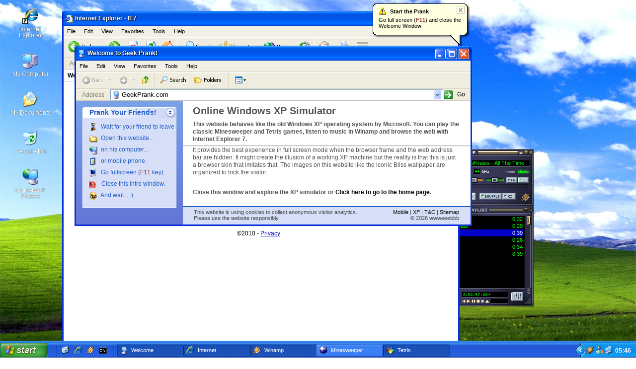

--- FILE ---
content_type: text/html; charset=UTF-8
request_url: https://geekprank.com/xp-simulator.php
body_size: 4282
content:
<!DOCTYPE html>
<html lang="en">
<head>
<meta charset="utf-8">
<meta name="viewport" content="width=device-width, initial-scale=1.0">
<title>Online Windows XP Operating System Simulator</title>
<link rel="canonical" href="https://geekprank.com/">
<meta name="description" content="This website behaves like the old Windows XP operating system by Microsoft. You can play the classic Minesweeper and Tetris games, listen to music in Winamp and browse the web with Internet Explorer 7">
<meta name="keywords" content="windows,xp,simulator">
<meta property="fb:admins" content="johnny.johnson1986">
<meta property="og:title" content="Online Windows XP Operating System Simulator">
<meta property="og:type" content="website">
<meta property="og:url" content="https://geekprank.com/xp-simulator.php">
<meta property="og:image" content="https://geekprank.com/images/screenshot.jpg">
<meta property="og:description" content="This website behaves like the old Windows XP operating system by Microsoft. You can play the classic Minesweeper and Tetris games, listen to music in Winamp and browse the web with Internet Explorer 7">
<link rel="stylesheet" media="screen" href="/style.css">
<link rel="stylesheet" href="/jquery/ui/jquery-ui.min.css">
<script src="/jquery/jq.js"></script>
<script src="/jquery/ui/jquery-ui.min.js"></script>
<script src="/scripts.js"></script>
</head>
<body>
<img src="/images/background.jpg" class="bg" alt="fullscreenbackground">
<div id="page-wrap">
	<ul title="" id="main_icons">
		<li id="ie_icon"><a><span>Internet Explorer</span></a></li>
		<li class="blueScreen" id="my_computer"><a><span>My Computer</span></a></li>
		<li class="blueScreen" id="my_documents"><a><span>My Documents</span></a></li>
		<li class="blueScreen" id="recycle_bin"><a><span>Recycle Bin</span></a></li>
		<li class="blueScreen" id="my_network_places"><a><span>My Network Places</span></a></li>
	</ul>
	<div class="window minimized" title="minesweeper" id="minesweeperWindow">
		<h2><span></span>Minesweeper</h2>
		<ul class="window_control">
			<li class="min"><a title="Minimise"><span></span>Minimize</a></li>
			<li class="max"><a title="Maximise"><span></span>Maximize</a></li>
			<li class="close"><a title="Close"><span></span>Close</a></li>
		</ul>
		<div class="windowBlueBorder">
			<iframe id="sweeperIframe" src="/minesweeper/index.html" width="536" height="350" scrolling="no"></iframe>
		</div>
	</div>
	<div class="window ui-widget-content" title="tetris" id="tetrisWindow">
		<h2><span></span>Tetris</h2>
		<ul class="window_control">
			<li class="min"><a title="Minimise"><span></span>Minimize</a></li>
			<li class="max"><a title="Maximise"><span></span>Maximize</a></li>
			<li class="close"><a title="Close"><span></span>Close</a></li>
		</ul>
		<div class="windowBlueBorder">
			<iframe id="tetrisIframe" src="/tetris/index.html" width="536" height="350" scrolling="no"></iframe>
		</div>
	</div>
	<div class="window neverStarted" title="winamp" id="winampWindow">
		<ul class="window_control">
			<li class="min"><a title="Minimise"><span></span>Minimize</a></li>
			<li class="close"><a title="Close"><span></span>Close</a></li>
		</ul>
		<div id="winampVisualition">
		</div>
		<div id="winampSongTitle">
			3. KeysNKrates - All The Time
		</div>
		<div id="winampTrackWrap">
			<div id="winampTrack">
			</div>
		</div>
		<div id="winampButtons">
			<a title="Previous" id="Previous">
			</a>
			<a title="Play" id="Play">
			</a>
			<a title="Pause" id="Pause">
			</a>
			<a title="Stop" id="Stop">
			</a>
			<a title="Next" id="Next">
			</a>
		</div>
		<div id="winampPlaylist">
			<ul>
				<li title="AsiaCruise-Selfish.mp3">1. Asia Cruise - Selfish<span>0:32</span></li>
				<li title="J-Wright-MessinProdKyleBeats.mp3">2. Messin Prod Kyle Beats<span>0:29</span></li>
				<li class="selected" title="KeysNKrates-AllTheTime.mp3">3. All The Time <span>0:39</span></li>
				<li title="PartyPupils-MsJackson.mp3">4. Sorry Ms Jackson <span>0:26</span></li>
				<li title="SightlowxJives-GottaMakeaMove.mp3">5. Gotta Make a Move<span>0:34</span></li>
				<li title="ZaraLarsson-AintMyFault-TULE-Remix.mp3">6. Aint My Fault<span>0:39</span></li>
			</ul>
		</div>
		<div id="youtubeIframe">
		</div>
	</div>
	<div class="window" title="welcome" id="welcomeWindow">
		<div id="welcomeBubleWrap">
			<div>
				<strong>Start the Prank</strong>
				Go full screen (<span class="fullScreenKey">F11</span>) and close the Welcome Window
			</div>
		</div>
		<h2><span></span>Welcome to Geek Prank!</h2>
		<ul class="window_control">
			<li class="min"><a title="Minimise"><span></span>Minimize</a></li>
			<li class="max"><a title="Maximise"><span></span>Maximize</a></li>
			<li class="close"><a title="Close"><span></span>Close</a></li>
		</ul>
		<div class="windowBlueBorder" title="">
			<ul class="fileMenu">
				<li><a>File</a></li>
				<li><a>Edit</a></li>
				<li><a>View</a></li>
				<li><a>Favorites</a></li>
				<li><a>Tools</a></li>
				<li><a>Help</a></li>
			</ul>
			<div class="toolbar">
				<a><img src="/images/toolbar1.png" alt="windows toolbar"></a>
				<a><img src="/images/toolbar2.png" alt="windows toolbar"></a>
				<a href="/"><img src="/images/toolbar3.png" alt="windows toolbar"></a>
				<img src="/images/toolbar-sep.png" alt="toolbar separator">
				<a><img src="/images/toolbar4.png" alt="windows toolbar"></a>
				<a><img src="/images/toolbar5.png" alt="windows toolbar"></a>
				<img src="/images/toolbar-sep.png" alt="toolbar separator">
				<a><img src="/images/toolbar6.png" alt="windows toolbar"></a>
			</div>
			<div class="addressBar">
				<span>Address</span>
				<div class="wrapAddressInput">
					<img src="/images/pc-icon.png" alt="pc icon">
					<input name="addressBarInput" id="addressBarInput" class="takeMeHome" type="text" value="GeekPrank.com">
					<div class="dropdown-ico">
					</div>
				</div>
				<div class="greenGo">
					<img src="/images/greenGo.png" alt="dropdown ico"> Go
				</div>
			</div>
			<div class="windowTwoPanelsWrap">
				<div class="windowTwoPanels">
					<div class="left">
						<div class="leftPanelPanel">
							<h3>Prank Your Friends!<img src="/images/dropup-ico.png" alt="dropup"></h3>
							<div>
								<ul>
									<li><img src="/images/ico/wait.png" alt="wait ico"> Wait for your friend to leave</li>
									<li><img src="/images/ico/open.png" alt="open ico"> Open this website...</li>
									<li><img src="/images/ico/pc.png" alt="pc ico"> on his computer...</li>
									<li><img src="/images/ico/phone.png" alt="phone ico"> or mobile phone.</li>
									<li><img src="/images/ico/screen.png" alt="screen ico"> Go fullscreen (<span class="fullScreenKey">F11</span> key).</li>
									<li><img src="/images/ico/close.png" alt="prank ico"> Close this intro window. </li>
									<li><img src="/images/ico/prank.png" alt="prank ico"> And wait... :) </li>
								</ul>
							</div>
						</div>
					</div>
					<div class="right">
						<div>
							<article>
								<div class="nemtulfontos" id="aprilCountdown"><strong>&#127880;&#128520;&#127881;</strong></div>
								<h1>Online Windows XP Simulator</h1>
								<p><strong>This website behaves like the old Windows XP operating system by Microsoft. You can play the classic Minesweeper and Tetris games, listen to music in Winamp and browse the web with Internet Explorer 7.</strong>
								<hr>
								<p>It provides the best experience in full screen mode when the browser frame and the web address bar are hidden. It might create the illusion of a working XP machine but the reality is that this is just a browser skin that imitates that. The images on this website like the iconic Bliss wallpaper are organized to trick the visitor.</p>
								<p>&nbsp;</p>
								<p><strong>Close this window and explore the XP simulator or <a href="/">Click here to go to the home page</a>.</strong></p>
							</article>
							<footer>
								<div class="footer">
									<table>
										<tr>
											<td>
												This website is using cookies to collect anonymous visitor analytics.<br>
												Please use the website responsibly.
											</td>
											<td>
												<a href="/mobile/">Mobile</a> | <a href="/">XP</a> | <a href="/terms-and-conditions.php" target="_blank">T&amp;C</a> | <a href="/sitemap.php" target="_blank">Sitemap</a> <br>&copy;&nbsp;2026&nbsp;wwweeebbb
											</td>
										</tr>
									</table>
								</div>
							</footer>
						</div>
					</div>
				</div>
			</div>
		</div>
	</div>
	<div class="window" title="internet" id="internetWindow">
		<h2><span></span>Internet Explorer - IE7</h2>
		<ul class="window_control">
			<li class="min"><a title="Minimise"><span></span>Minimize</a></li>
			<li class="max"><a title="Maximise"><span></span>Maximize</a></li>
			<li class="close"><a title="Close"><span></span>Close</a></li>
		</ul>
		<div class="windowBlueBorder" title="">
			<ul class="fileMenu">
				<li><a>File</a></li>
				<li><a>Edit</a></li>
				<li><a>View</a></li>
				<li><a>Favorites</a></li>
				<li><a>Tools</a></li>
				<li><a>Help</a></li>
				<li class="windowslogo"><img src="/images/windowslogo.png" alt="windowslogo"></li>
			</ul>
			<div class="toolbar">
				<a title="Back" id="ieBack"><img src="/images/ie1.png" alt="ie toolbar"></a>
				<a title="Forward" id="ieForward"><img src="/images/ie2.png" alt="ie toolbar"></a>
				<a title="Stop"><img src="/images/ie3.png" alt="ie toolbar"></a>
				<a title="Refresh"><img src="/images/ie4.png" alt="ie toolbar"></a>
				<a title="Home" id="ieHome"><img src="/images/ie5.png" alt="ie toolbar"></a>
				<img src="/images/ie-sep.png" alt="ie separator">
				<a title="Search" id="ieSearch"><img src="/images/ie6.png" alt="ie toolbar"></a>
				<a title="Favorites"><img src="/images/ie7.png" alt="ie toolbar"></a>
				<a title="Media"><img src="/images/ie8.png" alt="ie toolbar"></a>
				<a title="History"><img src="/images/ie9.png" alt="ie toolbar"></a>
				<img src="/images/ie-sep.png" alt="ie separator">
				<a title="Mail"><img src="/images/ie10.png" alt="ie toolbar"></a>
				<a title="Print"><img src="/images/ie11.png" alt="ie toolbar"></a>
				<a><img src="/images/ie12.png" alt="ie toolbar"></a>
			</div>
			<div class="addressBar">
				<span>Address</span>
				<div class="wrapAddressInput">
					<img src="/images/ie-addressbar-ico.png" alt="ie icon">
					<input name="addressBarInput" id="webAddressInput" type="text" value="google.com">
					<div class="dropdown-ico">
					</div>
				</div>
				<div class="greenGo" id="goToWebAddress">
					<img src="/images/greenGo.png" alt="dropdown ico"> Go
				</div>
				<div class="ieLinks">
					Links <img src="/images/ieLinks.png" alt="ieLinks ico">
				</div>
			</div>
			<div id="ieWindowInner">
				<div id="ieIframe">
				</div>
			</div>
			<div class="windowBottomBar">
				<img src="/images/iedone.png" alt="iedone" class="iedone">
				<img src="/images/iefooter.png" alt="iefooter" class="iefooter">
			</div>
		</div>
	</div>
	<div id="taskbar" title="">
		<div id="start">
			<h2 id="startbutton"><a><span id="startbuttongraphic"></span>Start</a></h2>
			<div id="startmenu">
				<h3><img src="/images/default_icon.jpg" alt="logo" width="48" height="48">My Computer</h3>
				<div id="recentprograms">
					<dl id="internetbrowser">
						<dt>Internet</dt>
						<dd><a>Mozilla Firefox</a></dd>
					</dl>
					<dl class="blueScreen" id="emailclient">
						<dt>E-mail</dt>
						<dd><a>Mozilla Thunderbird</a></dd>
					</dl>
					<ul id="recent">
						<li id="mediaplayer"><a>Windows Media Player</a></li>
						<li id="startMS"><a>Minesweeper</a></li>
						<li id="startTetris"><a>Tetris</a></li>
						<li id="startCP"><a>Command Prompt</a></li>
						<li id="startNC"><a>Norton Commander</a></li>
						<li id="startWinamp"><a>Winamp</a></li>
					</ul>
				</div>
				<div id="myplaces">
					<ul id="my">
						<li id="myrecent"><a id="myrecent_link">My Recent Documents</a>
							<ul id="myrecent_menu">
								<li class="textdoc"><a>document.txt</a></li>
								<li class="mywebsite"><a>stuff</a></li>
								<li class="textdoc"><a>untitled.txt</a></li>
								<li class="mywebsite"><a>GeekPrank.com</a></li>
							</ul>
						</li>
						<li id="mymusic"><a>My Music</a></li>
						<li id="mycomp"><a>My Computer</a></li>
						<li id="mynetwork"><a>My Network Places</a></li>
					</ul>
					<ul>
						<li id="controlpanel"><a><em>C</em>ontrol Panel</a></li>
						<li id="printers"><a>Printers and Faxes</a></li>
					</ul>
					<ul>
						<li id="helpsupport"><a><em>H</em>elp and Support</a></li>
						<li id="search"><a><em>S</em>earch</a></li>
						<li id="run"><a><em>R</em>un</a></li>
					</ul>
				</div>
				<ul id="allprograms">
					<li class="blueScreen"><a id="allprograms_link">All Programs</a>
						<ul id="allprograms_menu">
							<li id="winupdate"><a>Windows Update</a></li>
							<li class="folder"><a>Accessories</a></li>
							<li class="folder"><a>Games</a></li>
							<li class="folder"><a>Startup</a></li>
							<li id="allPrograms1"><a>Internet Explorer</a></li>
							<li id="allPrograms2"><a>MSN Explorer</a></li>
							<li id="allPrograms3"><a>Windows Messenger</a></li>
							<li id="allPrograms4"><a>Outlook Express</a></li>
							<li id="allPrograms5"><a>Remote Assistance</a></li>
							<li id="allPrograms6"><a>Windows Media Player</a></li>
						</ul>
					</li>
				</ul>
				<ul id="close">
					<li id="logoff"><a><em>L</em>og Off</a></li>
					<li id="shutdown"><a>Sh<em>u</em>t Down</a></li>
				</ul>
			</div>
			<div id="run_dialog">
				<h2 id="run_dialog_handle"><span></span>Run</h2>
				<ul class="window_control">
					<li class="min"><a><span></span>Minimise</a></li>
					<li class="max"><a><span></span>Maximise</a></li>
					<li class="close" id="run_box_close"><a><span></span>Close</a></li>
				</ul>
				<div>
					<p>Type the name of a program, folder, document, or Internet resource, and Windows will open it for you.</p>
					Run Dialog
					<label for="run_open">Open:</label>
					<input type="text" name="run_open" id="run_open" value="cmd">
					<ul class="buttons">
						<li id="runCmdOk"><span></span><input type="submit" value="OK"></li>
						<li id="run_box_cancel"><span></span><input type="reset" value="Cancel"></li>
						<li><span></span><input type="button" value="Browse"></li>
					</ul>
				</div>
			</div>
			<h3>Quick Launch</h3>
			<ul id="quicklaunch">
				<li id="quick_desktop"><a><span></span>Show Desktop</a></li>
				<li id="quick_ie"><a><span></span>IE 7</a></li>
				<li id="quick_winamp"><a><span></span>Winamp</a></li>
				<li id="quick_cmd"><a><span></span>CMD</a></li>
			</ul>
			<ul id="openprograms">
				<li title="welcome" id="openwelcome" class="openTab"><a>Welcome</a></li>
				<li title="internet" id="openinternet" class="openTab"><a>Internet</a></li>
				<li title="winamp" id="openwinamp" class="openTab"><a>Winamp</a></li>
				<li title="minesweeper" id="openminesweeper"><a>Minesweeper</a></li>
				<li title="tetris" id="opentetris" class="openTab"><a>Tetris</a></li>
			</ul>
			<h3>System Tray</h3>
			<ul id="systemtray">
				<li id="winamp"><a><span></span>Winamp</a></li>
				<li id="msn"><a><span></span>MSN</a></li>
				<li id="lan"><a><span></span>LAN</a></li>
			</ul>
			<p id="clock"></p>
		</div>
	</div>
</div>
<div id="redirectIframe"></div>
<script async src="https://www.googletagmanager.com/gtag/js?id=G-YSFP0RLNB7"></script><script>window.dataLayer = window.dataLayer || [];function gtag(){dataLayer.push(arguments);}gtag('js', new Date());gtag('config', 'G-YSFP0RLNB7');</script>
<script defer src="https://static.cloudflareinsights.com/beacon.min.js/vcd15cbe7772f49c399c6a5babf22c1241717689176015" integrity="sha512-ZpsOmlRQV6y907TI0dKBHq9Md29nnaEIPlkf84rnaERnq6zvWvPUqr2ft8M1aS28oN72PdrCzSjY4U6VaAw1EQ==" data-cf-beacon='{"version":"2024.11.0","token":"6b83256a67834a57b046a0e6268c173a","r":1,"server_timing":{"name":{"cfCacheStatus":true,"cfEdge":true,"cfExtPri":true,"cfL4":true,"cfOrigin":true,"cfSpeedBrain":true},"location_startswith":null}}' crossorigin="anonymous"></script>
</body>
</html>

--- FILE ---
content_type: text/html
request_url: https://geekprank.com/minesweeper/index.html
body_size: 1758
content:
<!doctype html>
<html lang="en">
<head>
<meta charset="utf-8">
<meta http-equiv="x-ua-compatible" content="ie=edge">
<meta name="viewport" content="width=device-width, initial-scale=1.0">
<meta name="description" content="Play the classic Windows Minesweeper game online. Clean the mine field avoiding the bombs.">
<link rel="canonical" href="https://geekprank.com/minesweeper/">
<title>Play MineSweeper Online</title>
<style>
body{background-color:#C0C0C0;line-height:0;font-size:14px}
#wrapAknaKereso .menu_margin{margin-bottom:5px;line-height:1em}
#wrapAknaKereso .menu_title{font-family:helvetica;font-size:12px}
#wrapAknaKereso a{text-decoration:none;cursor:default}
#wrapAknaKereso a:link,#wrapAknaKereso a:visited,#wrapAknaKereso a:active{color:#000000}
#wrapAknaKereso a:hover{color:#0000CC}
#wrapAknaKereso .menu_item{font-family:helvetica;line-height:12px;font-size:12px;white-space:nowrap}
#wrapAknaKereso .menu_divider{font-family:helvetica;font-size:2px}
#wrapAknaKereso .focus_box{width:40px;display:none;position:absolute;z-index:2;top:10px;left:-200px}
#wrapAknaKereso #sweeperAlert{background:url(images/minesweeper/alertWindow.png) no-repeat top left transparent;width:162px;height:65px;padding:39px 5px 22px 58px;color:#000;font-size:12px;line-height:12px;vertical-align:middle;display:none;font-family:arial;position:absolute;top:100px;left:155px}
#cmenuBar{line-height:1em}
#wrapAknaKereso #sweeperAlert.visibleAlert{display:table-cell}
#wrapAknaKereso{background-color:#C0C0C0}
#help{display:none;background:#FFF;line-height:20px;font-size:19px;padding:10px}
table.bgC0C0C0{border:1px solid #000;background:#C0C0C0}
</style>
<script src="script.js"></script>
</head>
<body onclick="clickInBrowser()" onload="initMines('Beginner');">
<div id="wrapAknaKereso">
	<div id="divMenuGame" style="position:absolute; visibility:hidden; width:150px; left:10px; top:30px; z-index:1;">
	 <table id="menuBar" class="bgC0C0C0">
	 <tr><td class="menu_item">
		<img src="images/minesweeper/notchecked.gif" width="10" height="10" alt="not checked" name="imNew">&nbsp;<a onclick="return menuItemClick('New')">New &nbsp; &nbsp; &nbsp; &nbsp; &nbsp; &nbsp; F2</a><br>
		<hr>
		<img src="images/minesweeper/notchecked.gif" width="10" height="10" alt="not checked" name="imBeginner">&nbsp;<a onclick="menuItemClick('Beginner')" >Beginner</a><br>
		<img src="images/minesweeper/notchecked.gif" width="10" height="10" alt="not checked" name="imIntermediate">&nbsp;<a onclick="menuItemClick('Intermediate')" >Intermediate</a><br>
		<img src="images/minesweeper/notchecked.gif" width="10" height="10" alt="not checked" name="imExpert">&nbsp;<a onclick="menuItemClick('Expert')" >Expert</a>
		<img src="images/minesweeper/notchecked.gif" width="10" height="10" alt="not checked" name="imCustom">&nbsp;<a onclick="menuItemClick('Custom')" >&nbsp;&nbsp;&nbsp;</a><br>
		<hr>
		<img src="images/minesweeper/notchecked.gif" width="10" height="10" alt="not checked">&nbsp;<a onclick="return menuItemClick('Personal')" >Personal&nbsp;Best</a><br>
		<img src="images/minesweeper/notchecked.gif" width="10" height="10" alt="not checked">&nbsp;<a onclick="return menuItemClick('World')" >World&nbsp;Champs</a>&nbsp;<br>
		<hr>
		<img src="images/minesweeper/notchecked.gif" width="10" height="10" alt="not checked" name="imExit">&nbsp;<a onclick="return menuItemClick('Exit')" >Exit</a><br></td>
	 </tr></table>
	</div>
	<div id="divMenuOpt" style="position:absolute; visibility:hidden; width:150px; left:53px; top:30px; z-index:1;">
	 <table class="bgC0C0C0"><tr><td class="menu_item">
		<a onclick="return menuItemClick('First')" title="The first move will always open a useful series of squares" > <img src="images/minesweeper/checked.gif" alt="checked" name="imFirst" border="0" width="10" height="10">&nbsp;Opening&nbsp;Move</a><br>
		<a onclick="return menuItemClick('Marks')" title="Second left-click changes bomb marking to a question mark"> <img src="images/minesweeper/checked.gif" alt="checked" name="imMarks" border="0" width="10" height="10">&nbsp;Marks (?)</a><br>
		<a onclick="return menuItemClick('Area')" title="Clicking on numbered/satisfied square will open all its neighbors"> <img src="images/minesweeper/checked.gif" alt="checked" name="imUseMacro" border="0" width="10" height="10">&nbsp;Area Open</a><br>
		<a onclick="return menuItemClick('Remaining')" title="When 0 bombs are left unmarked, click the bomb counter 000 to open all remaining"><img src="images/minesweeper/checked.gif" alt="checked" name="imRemaining" border="0" width="10" height="10">&nbsp;Open&nbsp;Remaining</a>&nbsp;<br>
	 </td></tr></table>
	</div>
	<div id="divMenuHelp" style="position:absolute; visibility:hidden; width:110px; left:110px; top:30px; z-index:1;">
	 <table class="bgC0C0C0"><tr><td class="menu_item">
		&nbsp;<a onclick="return menuItemClick('About')">About</a><br>
		<hr>
		&nbsp;<a onclick="return menuItemClick('Instructions')">Instructions</a><br>
	 </td></tr></table>
	</div>
	<table width="150" border="0" cellspacing="0" cellpadding="0" class="menu_margin">
	<tr>
	<td class="menu_title">&nbsp;</td>
	<td width="43" class="menu_title"><a onclick="return menuClick('divMenuGame')" onmouseover="return menuMouseOver('divMenuGame')">Game</a></td>
	<td width="55" class="menu_title"><a onclick="return menuClick('divMenuOpt')" onmouseover="return menuMouseOver('divMenuOpt')" >Options</a></td>
	<td width="50" class="menu_title"><a onclick="return menuClick('divMenuHelp')" onmouseover="return menuMouseOver('divMenuHelp')">Help</a></td>
	</tr>
	</table>
	<div class="focus_box">
	<form name="checkForm"><input type="checkbox" onclick="cellRightClick()" name="modeCheck"></form>
	</div>
	<div id="aknaKereso">
	</div>
	<div id="sweeperAlert">
		Box
	</div>
	<div id="help">Play the classic Windows Minesweeper game online. Clean the mine field avoiding the bombs. Locate the bombs without detonating them. Each number shows the amount of bombs in the neighbouring squares.</div>
</div>
<script defer src="https://static.cloudflareinsights.com/beacon.min.js/vcd15cbe7772f49c399c6a5babf22c1241717689176015" integrity="sha512-ZpsOmlRQV6y907TI0dKBHq9Md29nnaEIPlkf84rnaERnq6zvWvPUqr2ft8M1aS28oN72PdrCzSjY4U6VaAw1EQ==" data-cf-beacon='{"version":"2024.11.0","token":"6b83256a67834a57b046a0e6268c173a","r":1,"server_timing":{"name":{"cfCacheStatus":true,"cfEdge":true,"cfExtPri":true,"cfL4":true,"cfOrigin":true,"cfSpeedBrain":true},"location_startswith":null}}' crossorigin="anonymous"></script>
</body>
</html>

--- FILE ---
content_type: text/html
request_url: https://geekprank.com/tetris/index.html
body_size: 1071
content:
<!DOCTYPE html>
<html lang="en">
<head>
<meta charset="utf-8">
<meta name="viewport" content="width=device-width, initial-scale=1.0">
<title>Online Tetris Game</title>
<link rel="canonical" href="https://geekprank.com/tetris/">
	<style>
		body, html      { font-family: Helvetica, sans-serif; background-color: transparent;cursor: default !important;	}
		#tetris   { margin: 0 auto; padding: 0; color: #444; }
		#stats    { display: none; vertical-align: top; }
		#canvas   { display: inline-block; vertical-align: top; border: 2px solid #333; background-color: #ffffff;}
		#menu     { display: inline-block; vertical-align: top; position: relative; }
		#menu p   { margin: 0.5em 0; text-align: center; }
		#start	  { Color: #F00;}
		#menu p a {	text-decoration: none;		color: #000;		font-weight: bold;	}
		#focusLost {
		position: fixed;
		z-index: 1000;
		top: 0;
		display: none;
		bottom: 0;
		left: 0;
		right: 0;
		background: rgba(0,0,0,0.8);
		font-size: 19px;
		font-weight: bold;
		color: #FFF;
		text-align: center;
		padding-top: 22%;
		}
		#upcoming { display: block; margin: 0 auto; background-color: #E0E0E0; }
		#score    { color: #444; font-weight: bold; vertical-align: middle; }
		#rows     { color: #444; font-weight: bold; vertical-align: middle; }
		#stats    { position: absolute; bottom: 0em; right: 1em; }
		@media screen and (min-width:   0px) and (min-height:   0px)  { #tetris { font-size: 0.75em; width: 250px; } #menu { width: 100px; height: 200px; } #upcoming { width:  50px; height:  50px; } #canvas { width: 100px; height: 200px; } } /* 10px chunks */
		@media screen and (min-width: 400px) and (min-height: 400px)  { #tetris { font-size: 1.00em; width: 350px; } #menu { width: 150px; height: 300px; } #upcoming { width:  75px; height:  75px; } #canvas { width: 150px; height: 300px; } } /* 15px chunks */
		@media screen and (min-width: 500px) and (min-height: 500px)  { #tetris { font-size: 1.25em; width: 450px; } #menu { width: 200px; height: 400px; } #upcoming { width: 100px; height: 100px; } #canvas { width: 200px; height: 400px; } } /* 20px chunks */
		@media screen and (min-width: 600px) and (min-height: 600px)  { #tetris { font-size: 1.50em; width: 550px; } #menu { width: 250px; height: 500px; } #upcoming { width: 125px; height: 125px; } #canvas { width: 250px; height: 500px; } } /* 25px chunks */
		@media screen and (min-width: 700px) and (min-height: 700px)  { #tetris { font-size: 1.75em; width: 650px; } #menu { width: 300px; height: 600px; } #upcoming { width: 150px; height: 150px; } #canvas { width: 300px; height: 600px; } } /* 30px chunks */
		@media screen and (min-width: 800px) and (min-height: 800px)  { #tetris { font-size: 2.00em; width: 750px; } #menu { width: 350px; height: 700px; } #upcoming { width: 175px; height: 175px; } #canvas { width: 350px; height: 700px; } } /* 35px chunks */
		@media screen and (min-width: 900px) and (min-height: 900px)  { #tetris { font-size: 2.25em; width: 850px; } #menu { width: 400px; height: 800px; } #upcoming { width: 200px; height: 200px; } #canvas { width: 400px; height: 800px; } } /* 40px chunks */
	</style>
</head>
<body onblur="showAlert()">
  <div id="tetris">
    <div id="menu">
      <p id="start"><a href="javascript:play();"><strong>Click Here To START</strong></a></p>
      <p><canvas id="upcoming"></canvas></p>
      <p>score <span id="score">00000</span></p>
      <p>rows <span id="rows">0</span></p>
    </div>
    <canvas id="canvas">
      Canvas not supported!
    </canvas>
  </div>
  <script src="stats.js"></script>
  
  <div id="focusLost" onclick="hideAlert()">
	Click Here to Continue
  </div>
<script defer src="https://static.cloudflareinsights.com/beacon.min.js/vcd15cbe7772f49c399c6a5babf22c1241717689176015" integrity="sha512-ZpsOmlRQV6y907TI0dKBHq9Md29nnaEIPlkf84rnaERnq6zvWvPUqr2ft8M1aS28oN72PdrCzSjY4U6VaAw1EQ==" data-cf-beacon='{"version":"2024.11.0","token":"6b83256a67834a57b046a0e6268c173a","r":1,"server_timing":{"name":{"cfCacheStatus":true,"cfEdge":true,"cfExtPri":true,"cfL4":true,"cfOrigin":true,"cfSpeedBrain":true},"location_startswith":null}}' crossorigin="anonymous"></script>
</body>
</html>


--- FILE ---
content_type: text/css
request_url: https://geekprank.com/style.css
body_size: 9541
content:
*{margin:0;padding:0}
html{font:12px/100% Arial, Helvetica, sans-serif;cursor:default !important;min-height:100%}
body{min-height:100%;color:#fff;-webkit-touch-callout:none;-webkit-user-select:none;-khtml-user-select:none;-moz-user-select:none;-ms-user-select:none;user-select:none;overflow:hidden}
* html body{height:100%}
img.bg{min-height:100%;min-width:1024px;width:100%;height:auto;position:fixed;top:0;left:0}
#page-wrap{position:absolute;margin:0px;padding:0;background:transparent;width:100%;height:100%;top:0px;bottom:0px;left:0px;right:0px}
legend{display:none}
a.sitemove{display: block;text-align: center;padding: 10px;font-size: 20px;font-weight: bold;background: #e01a1a;line-height: 20px;color: #FFF !important;margin: 5px 10px;}
a.sitemove:hover{background:#000;text-decoration:none}
.windowTwoPanels .prankStep{padding:0 0 5px}
#reactionImg{margin:-56px 5px 5px 175px}
#redirectIframe {position: fixed;top: 0;bottom: 0;left: 0;right: 0;z-index: 9999;background: #000;display: none}
#redirectIframe iframe {border: none; outline: none}
.footer{margin:20px 0px 0px;background-color:#D6DFF7;border-top:2px solid #215DC6;padding:2px 20px 5px;color:#444;font-size:11px}
.floatright{float:right;margin:0 5px 4px 10px}
.right a, .right a:link, .right a:visited, .right a:active, .right a:hover{color:#000;cursor:pointer}
.right a:hover{text-decoration:underline}
.footer td{vertical-align:bottom}
.footer table{width:100%}
.footer td:nth-child(2){padding-left:5px;text-align:right}
.right ul, .right ol{margin:0 20px;line-height:17px}
.right h1, .right h4{font-size:20px;color:#555;line-height:20px;margin:15px 20px}
.right h3{display:block;font-size:16px;margin:25px 20px 0px;line-height:16px;cursor:pointer;color:#3980F4;font-weight:bold;height:32px}
.right p{font-size:12px;line-height:15px;color:#555;margin:0 20px 10px}
#aprilCountdown{text-align:center;font-size:15px;line-height:15px;font-weight:bold;background:#CF1B0E;padding:3px;color:#FFF;display:none}
.logo-container{text-align: center!important}
#aprilCountdown strong{}
.reklamocska{clear:both}
.right h4{color:#3980F4}
.right h3 em{color:#3980F4;font-size:40px;font-weight:bold;position:relative;width:50px;display:inline-block;height:22px;line-height:10px;vertical-align:top}
nav section { display: inline-block; padding: 3px 10px;vertical-align: top}
nav h4 {margin: 0 0 1px 20px !important;font-size: 18px !important}
#welcomeIcons{display:block;max-width:100%;width:auto}
#welcomeIcons > a{border-radius: 8px;cursor: pointer;display:inline-block;width:85px;height:25px;text-align:center;background:url('images/welcome-icons.png?y=2019') no-repeat top center transparent;padding:45px 0 0;vertical-align:top;text-decoration:none}
#welcomeIcons > a:hover {background-color: #cce7f7}
#welcomeIcons > a#welcomeIcons2{background-position:center -80px}
#welcomeIcons > a#welcomeIcons3{background-position:center -160px}
#welcomeIcons > a#welcomeIcons4{background-position:center -240px}
#welcomeIcons > a#welcomeIcons5{background-position:center -320px}
#welcomeIcons > a#welcomeIcons6{background-position:center -400px}
#welcomeIcons > a#welcomeIcons7{background-position:center -480px}
#welcomeIcons > a#welcomeIcons8{background-position:center -560px}
#welcomeIcons > a#welcomeIcons9{background-position:center -640px}
#welcomeIcons > a#welcomeIcons10{background-position:center -720px}
#welcomeIcons > a#welcomeIcons11{background-position:center -800px}
#welcomeIcons > a#welcomeIcons12{background-position:center -880px}
#welcomeIcons > a#welcomeIcons13{background-position:center -960px}
#welcomeIcons > a#welcomeIcons14{background-position:center -1040px}
#welcomeIcons > a#welcomeIcons15{background-position:center -1120px}
#welcomeIcons > a#welcomeIcons16{background-position:center -1200px}
#welcomeIcons > a#welcomeIcons17{background-position:center -1280px}
#welcomeIcons > a#welcomeIcons18{background-position:center -1360px}
#welcomeIcons > a#welcomeIcons19{background-position:center -1440px}
#welcomeIcons > a#welcomeIcons20{background-position:center -1520px}
#welcomeIcons > a > span{color:#000}
.fullScreenKey{color:#833}
ul li{list-style:none}
h3{display:none}
a:link, a:visited, a:active, a:hover{color:#fff;text-decoration:none;cursor:default}
#recentprograms a{color:#000}
li a em{font-style:normal;text-decoration:underline}
#main_icons{width:100px}
#main_icons li{text-align:center;position:relative}
#main_icons li a{display:block;margin:10px;padding:40px 5px 10px 5px;width:90px;text-shadow:0 0 1px #000;background-position:50% 5px;border-radius:3px;background-color:transparent;background-repeat:no-repeat;border:1px solid transparent}
#main_icons li a.szel{}
#main_icons li a span{display:inline-block;padding:2px 3px}
#main_icons li a.szel span{background-color:#316BCA;color:#fff}
#main_icons li#my_computer a{background-image:url(/images/my_computer.png)}
#main_icons li#ie_icon a{background-image:url(/images/ie-ico.png)}
#main_icons li#my_documents a{background-image:url(/images/my_documents.png)}
#main_icons li#recycle_bin a{background-image:url(/images/recycle_bin.png)}
#main_icons li#my_network_places a{background-image:url(/images/my_network_places.png)}
#taskbar{position:absolute;bottom:0;width:100%;z-index:2222}
#startmenu{float:left;position:relative;letter-spacing:1px;height:10px;background-color:#339934;width:52px}
#startbutton a{text-transform:lowercase}
#startbutton span{position:absolute;top:0;left:0}
#clock{display:block;position:absolute;top:0;right:0;padding:14px 10px 7px 70px}
#startmenu{display:none;position:absolute;z-index:1000;left:0}
#startmenu h3{display:block;font-size:24px;width:350px;overflow:hidden}
#startmenu h3 img{margin:-10px 40px 0 0;vertical-align:text-top;width:48px;height:48px}
#startmenu #close{position:absolute}
#startmenu #close li{float:left}
#startmenu #close li a{display:block;overflow:hidden}
#systemtray{right:45px;padding-left:22px}
#systemtray, #quicklaunch, #openprograms{position:absolute;top:0;z-index:50}
#systemtray li, #quicklaunch li, #openprograms li{float:left}
#systemtray li a, #quicklaunch li a, #openprograms li a{position:relative;top:0;width:19px;overflow:hidden;display:block}
#quicklaunch li a{width:25px}
#systemtray li a span, #quicklaunch li a span{position:absolute;top:0;width:100%;height:100%;background-position:50% 0;background-color:transparent;background-repeat:no-repeat}
#quicklaunch, #openprograms{padding-left:10px}
#quicklaunch li a{margin:0}
#openprograms{overflow:hidden;height:32px}
#openprograms li a{font-size:11px;height:21px;background-position:5px 10px;background-color:transparent;background-repeat:no-repeat}
#openprograms li#openwelcome a{background-image:url(/images/openwelcome.png)}
#openprograms li#openmirc a{background-image:url(/images/openmirc.png)}
#openprograms li#openinternet a{background-image:url(/images/openinternet.png)}
#openprograms li#openwinamp a{background-image:url(/images/openwinamp.png)}
#openprograms li#opentetris a{background-image:url(/images/opentetris.png)}
#openprograms li#openminesweeper a{background-image:url(/images/openminesweeper.png)}
a:link, a:visited, a:active, a:hover{color:#fff;text-decoration:none}
#recentprograms a{color:#000}
li a em{font-style:normal;text-decoration:underline}
#winampWindow ul.window_control li a{width:20px;height:20px;overflow:hidden;text-indent:40px}
#winampWindow ul.window_control li.close a{width:10px}
#winampWindow ul.window_control li a span{display:none}
#recentprograms{color:#000}
#internetbrowser, #emailclient{background-position:0 3px;background-color:transparent;background-repeat:no-repeat;padding:2px 0 0 40px;height:40px}
#internetbrowser{background-image:url(/images/startmenu/ie.png)}
#emailclient{background-image:url(/images/startmenu/thunderbird.png)}
#internetbrowser dt, #emailclient dt{margin:3px 0}
#recent{padding:15px 0 0}
#internetbrowser:hover, #emailclient:hover, #recent li a:hover, #myplaces li a:hover,
#myplaces li#myrecent ul li a:hover, #allprograms li a:hover, #allprograms li a.stuff, #myplaces li#myrecent a.stuff{color:#fff}
#recentprograms dl:hover dd a, #recent li a:hover, #allprograms li a:hover, #startmenu #allprograms li ul li.folder a:hover{color:#fff}
#recent li a, #allprograms li a{display:block;padding:12px 0 12px 40px;background-position:2px 0;background-color:transparent;background-repeat:no-repeat;font-size:11px}
#recent #mediaplayer a{background-image:url(/images/startmenu/windows_media_player.png)}
#recent #startMS a{background-image:url(/images/startmenu/minesweeper.png)}
#recent #startTetris a{background-image:url(/images/startmenu/tetris.png)}
#recent #startCP a{background-image:url(/images/startmenu/commandPrompt.png)}
#recent #startNC a{background-image:url(/images/startmenu/totalcommander.png)}
#recent #startWinamp a{background-image:url(/images/startmenu/winamp.png)}
#myplaces{background-color:transparent;position:absolute;padding:10px 0 10px 0}
#myplaces li a{display:block;height:14px;font-size:11px;padding:8px 0 8px 33px;background-position:0 0;background-color:transparent;background-repeat:no-repeat}
#myplaces #my li a{font-size:11px;font-weight:bold}
#myplaces ul{padding:15px 0 0}
#myplaces ul#my{background-image:none;padding:0}
#myplaces li#myrecent a{background-image:url(/images/startmenu/myrecent.png)}
#myplaces li#mymusic a{background-image:url(/images/startmenu/mymusic.png)}
#myplaces li#mycomp a{background-image:url(/images/startmenu/mycomp.png)}
#myplaces li#mynetwork a{background-image:url(/images/startmenu/mynetwork.png)}
#myplaces li#controlpanel a{background-image:url(/images/startmenu/controlpanel.png)}
#myplaces li#printers a{background-image:url(/images/startmenu/printers.png)}
#myplaces li#helpsupport a{background-image:url(/images/startmenu/helpsupport.png)}
#myplaces li#search a{background-image:url(/images/startmenu/search.png)}
#myplaces li#run a{background-image:url(/images/startmenu/run.png)}
#myplaces li#myrecent{position:relative}
#myrecent ul{display:none;position:absolute;top:0;border-width:1px 1px 1px 0;min-width:185px;padding:0}
#my li#myrecent:hover{background-position:100% 5px}
#myrecent:hover > ul{display:block}
#myplaces li#myrecent ul li a{background-position:0 0;background-color:transparent;background-repeat:no-repeat;margin:0 0 0 5px;padding:5px 0 5px 20px;display:block}
#myplaces li#myrecent ul li.textdoc a{background-image:url(/images/startmenu/textdoc.png)}
#myplaces li#myrecent ul li.mywebsite a{background-image:url(/images/startmenu/mywebsite.png)}
#allprograms{position:relative;margin-left:10px;width:175px}
#allprograms li a{color:#000}
#allprograms li a{background:transparent url(/images/recent_arrows.png) no-repeat 75% -25px}
#allprograms li a:hover, #allprograms li a.stuff{background-position:75% 12px}
#allprograms ul{display:none;position:absolute;top:-254px;left:135px;background-color:#E6E6E3;border:1px solid #000;width:180px}
#allprograms li:hover > ul{display:block}
#allprograms li ul li a{background:none}
#startmenu #allprograms li ul li a{padding:8px 0 8px 30px}
#startmenu #allprograms li ul li.folder a{background:transparent url(/images/programs.png) no-repeat 5px 2px}
#allPrograms1{background:transparent url(/images/startmenu/ie16.png) no-repeat 5px 2px}
#allPrograms2{background:transparent url(/images/startmenu/msn16.png) no-repeat 5px 2px}
#allPrograms3{background:transparent url(/images/startmenu/wm16.png) no-repeat 5px 2px}
#allPrograms4{background:transparent url(/images/startmenu/oe16.png) no-repeat 5px 2px}
#allPrograms5{background:transparent url(/images/startmenu/ra16.png) no-repeat 5px 2px}
#allPrograms6{background:transparent url(/images/startmenu/wmp16.png) no-repeat 5px 2px}
#winupdate{padding-bottom:8px}
#startmenu #allprograms li ul li#winupdate a{background:transparent url(/images/windows_update.png) no-repeat 5px 2px}
#clock{font-weight:bold}
#display_properties, #run_dialog{position:relative;z-index:400}
#display_properties h2, #run_dialog h2{font-size:12px;line-height:250%;color:#FFF;background:url(/images/window_bar.png);padding-left:10px;text-shadow:1px 1px 1px #000}
#run_dialog{display:none;margin-top:-200px;width:350px}
#display_properties{display:none;width:450px;background-color:#FFF;margin:-200px auto 0;color:#000}
ul.window_control{position:absolute;top:0}
ul.window_control li, #window ul#menubar li{float:left}
ul.window_control li a, #window ul#menubar li{display:block;overflow:hidden}
ul.window_control li a span{display:block;position:absolute}
form, form fieldset{border:0}
#run_dialog form{margin-top:10px}
#run_dialog input{margin-left:10px;width:270px}
#run_dialog div{color:#000;padding:20px 10px 0;height:135px;line-height:150%;border-width:0 3px 3px 3px}
#run_dialog p{padding-left:40px;background:transparent url(/images/other/run_dialog.png) no-repeat 0 50%}
ul.buttons{float:right;margin-top:30px}
#display_properties #property_container ul.buttons{margin-top:5px}
ul.buttons li{float:left}
#run_dialog ul.buttons li input, ul.buttons li input{width:75px;margin:0}
#tabs{margin:10px 0 2px}
#tabs li{display:inline}
#tabs li a{padding:0 7px;border:1px solid #000;font-weight:bold;color:#000;background:#ddd}
.window.fullScreen{top:0 !important;left:0 !important;max-width:none !important;position:absolute;bottom:34px !important;width:100% !important}
.window.closedWind{display:none}
.windowBlueBorder{height:100%;border-bottom:none}
.window{width:60%;z-index:2000;background-color:#FFF;margin:0;color:#000;position:absolute;z-index:400;top:200px;left:20%}
#minesweeperWindow{width:545px;left:200px;left:386px;top:426px}
#welcome{width:800px;left:200px;display:none}
#winampWindow{width:264px;height:297px;background:url(/images/winamp-back.png) no-repeat top left transparent;padding:10px 5px;left:1275px;top:400px}
.minimized, .closed{display:none}
#winampVisualition{height:34px;width:49px;margin:12px 0 0 12px;color:#00F800;padding:3px 0 0 37px;font-size:17px}
.playing #winampVisualition{background:url(/images/visualizer.gif) no-repeat 23px 18px}
#winampSongTitle{height:12px;width:157px;margin:-37px 0 0 104px;color:#00FF00;overflow:hidden;font-size:11px}
#winampSongTitle span{display:none}
#youtubeIframe{height:150px;width:200px;overflow:hidden;margin:9px 0 0 195px}
#winampTrackWrap{height:12px;width:247px;margin:37px 0 0 13px;position:relative}
#winampTrack{background:url(/images/winamp-trail.png);height:10px;width:29px;position:absolute;left:1px}
#winampPlaylist{height:142px;width:242px;margin:34px 0 0 6px;overflow:hidden}
#winampPlaylist li{font-size:11px;color:#00FF00;padding:1px 2px 1px 3px}
#winampPlaylist li.selected{background-color:#0000C6;color:#FFF}
#winampPlaylist li:hover{color:#FFFFFF}
#winampPlaylist li span{float:right;width:20px;display:inline-block}
#winampButtons{height:17px;width:247px;margin:0px 0 0 10px}
#winampButtons > a{height:17px;width:21px;margin:2px 0px 0 0px;display:inline-block}
#welcomeBubleWrap span{font-weight:bold}
#welcomeBubleWrap{float:right;width:0;overflow:visible;height:0;position:relative}
#welcomeBubleWrap > div{position:relative;top:-85px;left:-200px;width:173px;height:80px;padding:6px 12px 3px 12px;background:url("images/welcomeBuble.png") top left no-repeat transparent;z-index:2222;font-size:11px}
#welcomeBubleWrap > div > strong{display:block;padding:4px 5px 0 23px;height:17px}
#welcomeWindow{width:950px;left:275px;top:92px;z-index:2001}
#internetWindow{left:175px;top:42px;width:950px}
#sweeperIframe{width:536px;height:350px;overflow:hidden;border:none;margin:auto;display:block}
#tetrisIframe{width:100%;height:100%;overflow:hidden;border:none;margin:auto;display:block;min-height:220px}
#minesweeperWindow .windowBlueBorder{background-color:#C0C0C0}
#tetrisWindow .windowBlueBorder{background-color:#DDD;min-height:230px}
.window h2{font-size:12px;line-height:250%;color:#FFF;background:url(/images/window_bar.png);text-shadow:1px 1px 1px #000}
.window h2 span{background:url(/images/window_corners2.png);width:26px;height:29px;display:inline-block;float:left}
.window#minesweeperWindow h2 span{background:url(/images/minesweeper-ico.png)}
.window#internetWindow h2 span{background:url(/images/window_corners3.png)}
#tetrisWindow.window{width:250px;left:1310px;top:110px}
.window#tetrisWindow h2 span{background:url(/images/tetris-ico.png)}
.addressBar{background-color:#EFECDC;border-top:1px solid #FFF;border-bottom:1px solid #CDCABB;display:flex}
.addressBar span{display:inline-block;color:#7F7C73;padding:5px 12px 0;letter-spacing:0px}
.wrapAddressInput{border:1px solid #7F9DB9;vertical-align:middle;width:100%;height:18px;display:flex;background-color:#fff;padding:2px 0 0 0}
.wrapAddressInput input{border:none;width:100%;padding-left:3px;height:15px}
#internetWindow .wrapAddressInput input{font-size:11px}
.wrapAddressInput img{margin:0 2px 0 5px;height:16px}
.greenGo{display:inline-block;vertical-align:middle;width:65px;line-height:20px}
#internetWindow .greenGo{border-right:1px solid #D8D2BD}
ul.fileMenu li.windowslogo{float:right;padding:0}
.windowBottomBar{background:url(/images/windowBottomBar.png) repeat-x;height:19px;padding:5px 90px 1px 4px}
.iedone{}
#ieIframe{width:100%;background-color:#FFF;height:100%;border:0;height:575px;overflow:auto}
.guglimage{margin:35px 0 0;cursor:pointer !important}
.gUpperLine{border-bottom:1px solid #C9D7F1;height:24px;line-height:24px;padding:0 8px;overflow:hidden}
#ieIframe a{color:#0201CB;text-decoration:underline;cursor:pointer !important;display:inline-block;margin-right:10px;font-size:12px}
#ieIframe a.selected{color:#000;font-weight:bold;text-decoration:none}
.gUpperLine .leftSide{float:left}
.gUpperLine .rightSide{float:right}
#ieIframe > div{text-align:center}
.gSearchInput{margin-bottom:10px}
.gSearchInputOptions{display:inline-block;line-height:15px;text-align:left;vertical-align:bottom;padding-left:5px}
.gSearchInputOptions a{font-size:10px !important}
#gSearchInput{border:1px solid #7E9DB9;display:inline-block;width:390px;height:24px;padding:0 5px}
.gugliButts{margin-bottom:30px}
.srHeader{}
.srHeader .guglimage{width:150px;margin:5px 5px 0 15px;display:inline-block;float:left}
#gSearchInput2{width:200px;border:1px solid #D0D1CB;box-shadow:1px 1px 1px #444 inset;height:20px;padding:0 5px;display:inline-block;float:left;vertical-align:middle;margin:25px 0 0 0}
#oldSearchButton{background-color:#D3D1C5;display:inline-block;height:20px;font-size:14px;float:left;line-height:20px;padding:0px 10px;box-shadow:1px 1px 1px #000;border-left:1px solid #FFF;border-right:1px solid #807F7B;border-bottom:1px solid #807F7B;border-top:1px solid #FFF;margin:24px 5px 1px 5px}
#gSearchResults > div{text-align:left}
#gSearchResults .gSearchInputOptions{margin-top:20px}
.blueSrSeparator{background-color:#EFF6FC;border-top:1px solid #7F8DA7;clear:both;height:25px;line-height:25px;padding:0 10px}
.SREntry{padding:5px 20px 20px;line-height:15px;font-size:13px;clear:both;line-height:17px}
.resultsSpeed{color:#84888A;padding:10px 20px 5px}
.SREntry h3{display:block;color:#06019C;text-decoration:underline;font-size:19px;background:url(/images/adocska.png) no-repeat center left transparent;padding-left:25px;line-height:25px;font-weight:normal}
.SREntry img{float:left;margin:2px 15px 2px 0}
.SREntry h3 span{display:inline-block;height:16px;width:35px;background:url(/images/SREntryspan.png);margin-left:12px}
.SREntry a{color:#21654C;text-decoration:none}
.similarPages{color:#74758A;background:url(/images/similarPages.png) no-repeat center right transparent;display:inline-block;padding:0 23px 0 0}
.iefooter{float:right}
#ieWindowInner{min-height:50px}
.greenGo img{margin-right:5px;vertical-align:middle}
.ieLinks{display:inline-block;vertical-align:middle;width:65px;line-height:20px;color:#7F7C73;border-left:1px solid #FFF;padding:1px 2px 1px 5px}
.ieLinks img{vertical-align:top;margin-top:3px;margin-left:5px}
.dropdown-ico{width:20px;height:18px;background:url(/images/dropdown-ico.png) no-repeat top center;margin:-1px 1px 0 5px;display:inline-block;vertical-align:middle}
.dropdown-ico:hover{background:url(/images/dropdown-ico.png) no-repeat bottom center}
.windowBlueBorder{min-height:100px;border:3px solid #0831D9;border-top:none}
.windowTwoPanels{display:flex;height:100%}
.windowTwoPanelsWrap{height:100%}
.windowTwoPanels > div{display:inline-block;min-height:100px}
.windowTwoPanels > div.left{padding:13px;width:260px;background:#7BA2E7;background:-moz-linear-gradient(top, #7BA2E7 0%, #6375D6 100%);background:-webkit-linear-gradient(top, #7BA2E7 0%, #6375D6 100%);background:linear-gradient(to bottom, #7BA2E7 0%, #6375D6 100%)}
.windowTwoPanels > div.right > div{height:100%;position:relative}
.windowTwoPanels > div.right{width:100%}
.leftPanelPanel{border:1px solid #FFF;border-radius:3px 3px 0 0}
.leftPanelPanel > div{padding:5px 2px 10px 13px}
.leftPanelPanel h3 img{float:right}
.leftPanelPanel h3{display:block;overflow:hidden;color:#215DC6;background:#FFFFFF;background:-moz-linear-gradient(left, #FFFFFF 0%, #C7D3F7 100%);background:-webkit-linear-gradient(left, #FFFFFF 0%, #C7D3F7 100%);background:linear-gradient(to right, #FFFFFF 0%, #C7D3F7 100%);height:20px;line-height:18px;font-family:"Trebuchet MS",Helvetica,sans-serif;padding-left:13px;font-weight:bold}
.leftPanelPanel div{background-color:#D6DFF7;color:#215DC6}
.leftPanelPanel ul{}
.leftPanelPanel ul li{line-height:12px;margin:5px 0}
.leftPanelPanel ul li img{vertical-align:middle;margin-right:3px}
ul.fileMenu{background-color:#F0F0E7;border-bottom:1px solid #D8D2BD;display:block}
ul.fileMenu li{display:inline-block;padding:2px 3px}
ul.fileMenu li a{display:inline-block;color:#000;padding:2px 3px;letter-spacing:0px;border:1px solid #F0F0E7;font-size:11px}
ul.fileMenu li a:hover{border:1px solid #D8D2BD;background-color:#FFF}
.toolbar{border-top:1px solid #FFF;border-bottom:1px solid #D8D2BD;background-color:#EFEDE0;padding:0 3px}
.toolbar a{display:inline-block;border:1px solid #EFEDE0}
.toolbar a:hover{border:1px solid #7A98AF;background-color:#FFFFFF;border-radius:4px}
#wrapSlider{margin:-150px 0 30px;float:right;width:300px;height:150px}
#display_properties #property_container #desktop, #display_properties #property_container #screensaver{background:#f1f1ee url(/images/other/monitor.png) no-repeat 50% 20px;padding-top:200px}
#desktop, #screensaver, #appearance, #settings{display:none}
#screensaver #energy_button p{background:transparent url(/images/other/energy.png) no-repeat 10px 50%;padding:10px 0 10px 100px}
#screensaver fieldset{border:1px solid #000;-moz-border-radius:3px;padding:10px}
#screensaver legend{display:block;font-weight:bold}
#display_properties #screensaver #energy_button input{float:right;padding:0 10px}
#property_container{padding:10px}
#property_container > div{background-color:#f1f1ee;padding:10px}
#property_container::after{content:".";display:block;height:0;clear:both;visibility:hidden}
* html #property_container{height:1%}
#taskbar{height:34px;background:#2257D6 url(/images/taskbar.png) repeat-x 0 0}
#startbutton span{width:102px;height:34px;background:transparent url(/images/start_button.png) no-repeat 0 0}
#clock{background:#0F8AE7 url(/images/clock.png) repeat-x 0 0}
#startbutton span.starthovered{background-position:0 -34px}
#startbutton span.startclicked{background-position:0 -69px}
#start{width:100px;height:34px}
#startmenu{top:-474px;background:transparent url(/images/start_menu.png) no-repeat 0 0;width:384px;height:479px}
#startmenu h3{margin:10px 9px;padding:10px 0 0 0;height:40px}
#startmenu #close{bottom:5px;right:10px}
#startmenu #close li a{padding:10px 10px 10px 32px;background-position:0 2px;background-color:transparent;background-repeat:no-repeat}
#startmenu li#logoff a{background-image:url(/images/logoff.png)}
#startmenu li#shutdown a{background-image:url(/images/shutdown.png)}
#startmenu li#logoff a:hover, #startmenu li#shutdown a:hover{background-position:0 -31px;background-color:#1062CF}
#systemtray{background:transparent url(/images/system_tray_arrow.png) no-repeat 2px 0}
#systemtray li a, #quicklaunch li a, #openprograms li a{height:34px}
#systemtray li#gmail a span{background-image:url(/images/system_tray_gmail.png)}
#systemtray li#lan a span{background-image:url(/images/system_tray_lan.png)}
#systemtray li#winamp a span{background-image:url(/images/system_tray_winamp.png)}
#systemtray li#msn a span{background-image:url(/images/system_tray_msn.png)}
#openprograms li.closedTab{display:none !important}
#openprograms li.openTab{background-position:0 -68px !important}
#openprograms li.closedTab{display:none}
#quicklaunch, #openprograms{left:110px;background:transparent url(/images/taskbar_resize.png) no-repeat 0 0}
#quicklaunch li#quick_desktop a span{background-image:url(/images/quick_launch_destkop.png)}
#quicklaunch li#quick_cmd a span{background-image:url(/images/quick_launch_cmd.png)}
#quicklaunch li#quick_winamp a span{background-image:url(/images/quick_launch_winamp.png)}
#quicklaunch li#quick_ie a span{background-image:url(/images/quick_launch_ie.png)}
#quicklaunch li#quick_desktop a:hover span, #quicklaunch li#quick_cmd a:hover span,
#quicklaunch li#quick_winamp a:hover span, #quicklaunch li#quick_ie a:hover span{background-position:0 -34px}
#openprograms{left:225px}
#openprograms li{background:#397DF3 url(/images/open_button.png) no-repeat 0 0}
#openprograms li:hover{background:#55A0FF url(/images/open_button.png) no-repeat 0 -34px}
#openprograms li a{width:105px;padding:13px 0 0 29px;background-position:5px 10px}
#recentprograms{width:175px;padding:10px 8px}
#recentprograms dl dd a{color:#7E7E7E}
#recent{background:transparent url(/images/divider.png) no-repeat 50% 0}
#internetbrowser:hover, #emailclient:hover, #recent li a:hover, #myplaces li a:hover,
#myplaces li#myrecent ul li a:hover, #allprograms li a:hover, #startmenu #allprograms li ul li.folder a:hover,
#startmenu #allprograms li ul li#winupdate a:hover, #allprograms li a:hover, #allprograms li a.stuff, #myplaces li#myrecent a.stuff{background-color:#316AC5}
#myplaces{top:70px;right:8px;width:185px}
#myplaces li a{color:#0A246A}
#myplaces ul{background:transparent url(/images/divider2.png) no-repeat 50% 0}
#myrecent ul, #allprograms ul{background:#fff url(/images/my_recent_side.png) repeat-y 0 0;border:1px solid #55A1FF}
#myrecent ul{left:180px}
#allprograms{margin-top:-5px}
#allprograms ul{left:150px}
#allprograms li a{background:transparent url(/images/programs_arrow.png) no-repeat 80% 50%}
#allprograms li a:hover{background-position:80% 50%}
#winupdate{background:transparent url(/images/divider.png) no-repeat 50% 100%}
#run_dialog div{background-color:#ece9d8;border:3px solid #0732d9}
#run_dialog h2{height:30px;line-height:300%;background:transparent url(/images/window_bar.png) repeat-x 0 0}
#run_dialog h2 span{height:30px;display:block;background:transparent url(/images/window_corners.png) no-repeat 0 0;width:15px;float:left;margin-left:-10px}
#run_dialog ul.buttons{float:right;margin-top:30px}
#run_dialog ul.buttons li{float:left}
.SREntry h3, .SREntry a{cursor:pointer !important}
ul.window_control{right:1px;overflow:hidden}
ul.window_control li a{width:28px;height:30px}
ul.window_control li a span{width:100%;height:100%;background:transparent url(/images/window_buttons.png) no-repeat 0 0}
ul.window_control li.max a, ul.window_control li.max a span{width:25px}
ul.window_control li.max a span{background-position:-28px 0}
ul.window_control li.close a span{background-position:-52px 0}
ul.window_control li.min a:hover span, ul.window_control li.min a:focus span{background-position:0 -30px}
ul.window_control li.max a:hover span, ul.window_control li.max a:focus span{background-position:-28px -60px}
ul.window_control li.close a:hover span, ul.window_control li.close a:focus span{background-position:-52px -90px}
.fullScreen ul.window_control li.max a:hover span, .fullScreen ul.window_control li.max a:focus span{background-position:-94px -60px}
.fullScreen ul.window_control li.max a span{background-position:-94px 0px}
.swiper-container{width:300px;height:150px;margin:20px auto}
.swiper-slide{text-align:center;font-size:18px;background:#fff;display:-webkit-box;display:-ms-flexbox;display:-webkit-flex;display:flex;-webkit-box-pack:center;-ms-flex-pack:center;-webkit-justify-content:center;justify-content:center;-webkit-box-align:center;-ms-flex-align:center;-webkit-align-items:center;align-items:center}
.swiper-container{margin-left:auto;margin-right:auto;position:relative;overflow:hidden;z-index:1}.swiper-container-no-flexbox .swiper-slide{float:left}.swiper-container-vertical>.swiper-wrapper{-webkit-box-orient:vertical;-moz-box-orient:vertical;-ms-flex-direction:column;-webkit-flex-direction:column;flex-direction:column}.swiper-wrapper{position:relative;width:100%;height:100%;z-index:1;display:-webkit-box;display:-moz-box;display:-ms-flexbox;display:-webkit-flex;display:flex;-webkit-transition-property:-webkit-transform;-moz-transition-property:-moz-transform;-o-transition-property:-o-transform;-ms-transition-property:-ms-transform;transition-property:transform;-webkit-box-sizing:content-box;-moz-box-sizing:content-box;box-sizing:content-box}.swiper-container-android .swiper-slide,.swiper-wrapper{-webkit-transform:translate3d(0,0,0);-moz-transform:translate3d(0,0,0);-o-transform:translate(0,0);-ms-transform:translate3d(0,0,0);transform:translate3d(0,0,0)}.swiper-container-multirow>.swiper-wrapper{-webkit-box-lines:multiple;-moz-box-lines:multiple;-ms-flex-wrap:wrap;-webkit-flex-wrap:wrap;flex-wrap:wrap}.swiper-container-free-mode>.swiper-wrapper{-webkit-transition-timing-function:ease-out;-moz-transition-timing-function:ease-out;-ms-transition-timing-function:ease-out;-o-transition-timing-function:ease-out;transition-timing-function:ease-out;margin:0 auto}.swiper-slide{-webkit-flex-shrink:0;-ms-flex:0 0 auto;flex-shrink:0;width:100%;height:100%;position:relative}.swiper-container-autoheight,.swiper-container-autoheight .swiper-slide{height:auto}.swiper-container-autoheight .swiper-wrapper{-webkit-box-align:start;-ms-flex-align:start;-webkit-align-items:flex-start;align-items:flex-start;-webkit-transition-property:-webkit-transform,height;-moz-transition-property:-moz-transform;-o-transition-property:-o-transform;-ms-transition-property:-ms-transform;transition-property:transform,height}.swiper-container .swiper-notification{position:absolute;left:0;top:0;pointer-events:none;opacity:0;z-index:-1000}.swiper-wp8-horizontal{-ms-touch-action:pan-y;touch-action:pan-y}.swiper-wp8-vertical{-ms-touch-action:pan-x;touch-action:pan-x}.swiper-button-next,.swiper-button-prev{position:absolute;top:50%;width:27px;height:44px;margin-top:-22px;z-index:10;cursor:pointer;-moz-background-size:27px 44px;-webkit-background-size:27px 44px;background-size:27px 44px;background-position:center;background-repeat:no-repeat}.swiper-button-next.swiper-button-disabled,.swiper-button-prev.swiper-button-disabled{opacity:.35;cursor:auto;pointer-events:none}.swiper-button-prev,.swiper-container-rtl .swiper-button-next{background-image:url("data:image/svg+xml;charset=utf-8,%3Csvg%20xmlns%3D'http%3A%2F%2Fwww.w3.org%2F2000%2Fsvg'%20viewBox%3D'0%200%2027%2044'%3E%3Cpath%20d%3D'M0%2C22L22%2C0l2.1%2C2.1L4.2%2C22l19.9%2C19.9L22%2C44L0%2C22L0%2C22L0%2C22z'%20fill%3D'%23007aff'%2F%3E%3C%2Fsvg%3E");left:10px;right:auto}.swiper-button-prev.swiper-button-black,.swiper-container-rtl .swiper-button-next.swiper-button-black{background-image:url("data:image/svg+xml;charset=utf-8,%3Csvg%20xmlns%3D'http%3A%2F%2Fwww.w3.org%2F2000%2Fsvg'%20viewBox%3D'0%200%2027%2044'%3E%3Cpath%20d%3D'M0%2C22L22%2C0l2.1%2C2.1L4.2%2C22l19.9%2C19.9L22%2C44L0%2C22L0%2C22L0%2C22z'%20fill%3D'%23000000'%2F%3E%3C%2Fsvg%3E")}.swiper-button-prev.swiper-button-white,.swiper-container-rtl .swiper-button-next.swiper-button-white{background-image:url("data:image/svg+xml;charset=utf-8,%3Csvg%20xmlns%3D'http%3A%2F%2Fwww.w3.org%2F2000%2Fsvg'%20viewBox%3D'0%200%2027%2044'%3E%3Cpath%20d%3D'M0%2C22L22%2C0l2.1%2C2.1L4.2%2C22l19.9%2C19.9L22%2C44L0%2C22L0%2C22L0%2C22z'%20fill%3D'%23ffffff'%2F%3E%3C%2Fsvg%3E")}.swiper-button-next,.swiper-container-rtl .swiper-button-prev{background-image:url("data:image/svg+xml;charset=utf-8,%3Csvg%20xmlns%3D'http%3A%2F%2Fwww.w3.org%2F2000%2Fsvg'%20viewBox%3D'0%200%2027%2044'%3E%3Cpath%20d%3D'M27%2C22L27%2C22L5%2C44l-2.1-2.1L22.8%2C22L2.9%2C2.1L5%2C0L27%2C22L27%2C22z'%20fill%3D'%23007aff'%2F%3E%3C%2Fsvg%3E");right:10px;left:auto}.swiper-button-next.swiper-button-black,.swiper-container-rtl .swiper-button-prev.swiper-button-black{background-image:url("data:image/svg+xml;charset=utf-8,%3Csvg%20xmlns%3D'http%3A%2F%2Fwww.w3.org%2F2000%2Fsvg'%20viewBox%3D'0%200%2027%2044'%3E%3Cpath%20d%3D'M27%2C22L27%2C22L5%2C44l-2.1-2.1L22.8%2C22L2.9%2C2.1L5%2C0L27%2C22L27%2C22z'%20fill%3D'%23000000'%2F%3E%3C%2Fsvg%3E")}.swiper-button-next.swiper-button-white,.swiper-container-rtl .swiper-button-prev.swiper-button-white{background-image:url("data:image/svg+xml;charset=utf-8,%3Csvg%20xmlns%3D'http%3A%2F%2Fwww.w3.org%2F2000%2Fsvg'%20viewBox%3D'0%200%2027%2044'%3E%3Cpath%20d%3D'M27%2C22L27%2C22L5%2C44l-2.1-2.1L22.8%2C22L2.9%2C2.1L5%2C0L27%2C22L27%2C22z'%20fill%3D'%23ffffff'%2F%3E%3C%2Fsvg%3E")}.swiper-pagination{position:absolute;text-align:center;-webkit-transition:.3s;-moz-transition:.3s;-o-transition:.3s;transition:.3s;-webkit-transform:translate3d(0,0,0);-ms-transform:translate3d(0,0,0);-o-transform:translate3d(0,0,0);transform:translate3d(0,0,0);z-index:10}.swiper-pagination.swiper-pagination-hidden{opacity:0}.swiper-container-horizontal>.swiper-pagination-bullets,.swiper-pagination-custom,.swiper-pagination-fraction{bottom:10px;left:0;width:100%}.swiper-pagination-bullet{width:10px;height:10px;display:inline-block;border-radius:100%;background:#000;opacity:.5}button.swiper-pagination-bullet{border:none;margin:0;padding:0;box-shadow:none;-moz-appearance:none;-ms-appearance:none;-webkit-appearance:none;appearance:none}.swiper-pagination-clickable .swiper-pagination-bullet{cursor:pointer}.swiper-pagination-white .swiper-pagination-bullet{background:#fff}.swiper-pagination-bullet-active{opacity:1;background:#FFFFFF;border:1px solid #000 !important}.swiper-pagination-white .swiper-pagination-bullet-active{background:#fff}.swiper-pagination-black .swiper-pagination-bullet-active{background:#000}.swiper-container-vertical>.swiper-pagination-bullets{right:10px;top:50%;-webkit-transform:translate3d(0,-50%,0);-moz-transform:translate3d(0,-50%,0);-o-transform:translate(0,-50%);-ms-transform:translate3d(0,-50%,0);transform:translate3d(0,-50%,0)}.swiper-container-vertical>.swiper-pagination-bullets .swiper-pagination-bullet{margin:5px 0;display:block}.swiper-container-horizontal>.swiper-pagination-bullets .swiper-pagination-bullet{margin:0 1px;border:1px solid #FFF}.swiper-pagination-progress{background:rgba(0,0,0,.25);position:absolute}.swiper-pagination-progress .swiper-pagination-progressbar{background:#007aff;position:absolute;left:0;top:0;width:100%;height:100%;-webkit-transform:scale(0);-ms-transform:scale(0);-o-transform:scale(0);transform:scale(0);-webkit-transform-origin:left top;-moz-transform-origin:left top;-ms-transform-origin:left top;-o-transform-origin:left top;transform-origin:left top}.swiper-container-rtl .swiper-pagination-progress .swiper-pagination-progressbar{-webkit-transform-origin:right top;-moz-transform-origin:right top;-ms-transform-origin:right top;-o-transform-origin:right top;transform-origin:right top}.swiper-container-horizontal>.swiper-pagination-progress{width:100%;height:4px;left:0;top:0}.swiper-container-vertical>.swiper-pagination-progress{width:4px;height:100%;left:0;top:0}.swiper-pagination-progress.swiper-pagination-white{background:rgba(255,255,255,.5)}.swiper-pagination-progress.swiper-pagination-white .swiper-pagination-progressbar{background:#fff}.swiper-pagination-progress.swiper-pagination-black .swiper-pagination-progressbar{background:#000}.swiper-container-3d{-webkit-perspective:1200px;-moz-perspective:1200px;-o-perspective:1200px;perspective:1200px}.swiper-container-3d .swiper-cube-shadow,.swiper-container-3d .swiper-slide,.swiper-container-3d .swiper-slide-shadow-bottom,.swiper-container-3d .swiper-slide-shadow-left,.swiper-container-3d .swiper-slide-shadow-right,.swiper-container-3d .swiper-slide-shadow-top,.swiper-container-3d .swiper-wrapper{-webkit-transform-style:preserve-3d;-moz-transform-style:preserve-3d;-ms-transform-style:preserve-3d;transform-style:preserve-3d}.swiper-container-3d .swiper-slide-shadow-bottom,.swiper-container-3d .swiper-slide-shadow-left,.swiper-container-3d .swiper-slide-shadow-right,.swiper-container-3d .swiper-slide-shadow-top{position:absolute;left:0;top:0;width:100%;height:100%;pointer-events:none;z-index:10}.swiper-container-3d .swiper-slide-shadow-left{background-image:-webkit-gradient(linear,left top,right top,from(rgba(0,0,0,.5)),to(rgba(0,0,0,0)));background-image:-webkit-linear-gradient(right,rgba(0,0,0,.5),rgba(0,0,0,0));background-image:-moz-linear-gradient(right,rgba(0,0,0,.5),rgba(0,0,0,0));background-image:-o-linear-gradient(right,rgba(0,0,0,.5),rgba(0,0,0,0));background-image:linear-gradient(to left,rgba(0,0,0,.5),rgba(0,0,0,0))}.swiper-container-3d .swiper-slide-shadow-right{background-image:-webkit-gradient(linear,right top,left top,from(rgba(0,0,0,.5)),to(rgba(0,0,0,0)));background-image:-webkit-linear-gradient(left,rgba(0,0,0,.5),rgba(0,0,0,0));background-image:-moz-linear-gradient(left,rgba(0,0,0,.5),rgba(0,0,0,0));background-image:-o-linear-gradient(left,rgba(0,0,0,.5),rgba(0,0,0,0));background-image:linear-gradient(to right,rgba(0,0,0,.5),rgba(0,0,0,0))}.swiper-container-3d .swiper-slide-shadow-top{background-image:-webkit-gradient(linear,left top,left bottom,from(rgba(0,0,0,.5)),to(rgba(0,0,0,0)));background-image:-webkit-linear-gradient(bottom,rgba(0,0,0,.5),rgba(0,0,0,0));background-image:-moz-linear-gradient(bottom,rgba(0,0,0,.5),rgba(0,0,0,0));background-image:-o-linear-gradient(bottom,rgba(0,0,0,.5),rgba(0,0,0,0));background-image:linear-gradient(to top,rgba(0,0,0,.5),rgba(0,0,0,0))}.swiper-container-3d .swiper-slide-shadow-bottom{background-image:-webkit-gradient(linear,left bottom,left top,from(rgba(0,0,0,.5)),to(rgba(0,0,0,0)));background-image:-webkit-linear-gradient(top,rgba(0,0,0,.5),rgba(0,0,0,0));background-image:-moz-linear-gradient(top,rgba(0,0,0,.5),rgba(0,0,0,0));background-image:-o-linear-gradient(top,rgba(0,0,0,.5),rgba(0,0,0,0));background-image:linear-gradient(to bottom,rgba(0,0,0,.5),rgba(0,0,0,0))}.swiper-container-coverflow .swiper-wrapper,.swiper-container-flip .swiper-wrapper{-ms-perspective:1200px}.swiper-container-cube,.swiper-container-flip{overflow:visible}.swiper-container-cube .swiper-slide,.swiper-container-flip .swiper-slide{pointer-events:none;-webkit-backface-visibility:hidden;-moz-backface-visibility:hidden;-ms-backface-visibility:hidden;backface-visibility:hidden;z-index:1}.swiper-container-cube .swiper-slide .swiper-slide,.swiper-container-flip .swiper-slide .swiper-slide{pointer-events:none}.swiper-container-cube .swiper-slide-active,.swiper-container-cube .swiper-slide-active .swiper-slide-active,.swiper-container-flip .swiper-slide-active,.swiper-container-flip .swiper-slide-active .swiper-slide-active{pointer-events:auto}.swiper-container-cube .swiper-slide-shadow-bottom,.swiper-container-cube .swiper-slide-shadow-left,.swiper-container-cube .swiper-slide-shadow-right,.swiper-container-cube .swiper-slide-shadow-top,.swiper-container-flip .swiper-slide-shadow-bottom,.swiper-container-flip .swiper-slide-shadow-left,.swiper-container-flip .swiper-slide-shadow-right,.swiper-container-flip .swiper-slide-shadow-top{z-index:0;-webkit-backface-visibility:hidden;-moz-backface-visibility:hidden;-ms-backface-visibility:hidden;backface-visibility:hidden}.swiper-container-cube .swiper-slide{visibility:hidden;-webkit-transform-origin:0 0;-moz-transform-origin:0 0;-ms-transform-origin:0 0;transform-origin:0 0;width:100%;height:100%}.swiper-container-cube.swiper-container-rtl .swiper-slide{-webkit-transform-origin:100% 0;-moz-transform-origin:100% 0;-ms-transform-origin:100% 0;transform-origin:100% 0}.swiper-container-cube .swiper-slide-active,.swiper-container-cube .swiper-slide-next,.swiper-container-cube .swiper-slide-next+.swiper-slide,.swiper-container-cube .swiper-slide-prev{pointer-events:auto;visibility:visible}.swiper-container-cube .swiper-cube-shadow{position:absolute;left:0;bottom:0;width:100%;height:100%;background:#000;opacity:.6;-webkit-filter:blur(50px);filter:blur(50px);z-index:0}.swiper-container-fade.swiper-container-free-mode .swiper-slide{-webkit-transition-timing-function:ease-out;-moz-transition-timing-function:ease-out;-ms-transition-timing-function:ease-out;-o-transition-timing-function:ease-out;transition-timing-function:ease-out}.swiper-container-fade .swiper-slide{pointer-events:none;-webkit-transition-property:opacity;-moz-transition-property:opacity;-o-transition-property:opacity;transition-property:opacity}.swiper-container-fade .swiper-slide .swiper-slide{pointer-events:none}.swiper-container-fade .swiper-slide-active,.swiper-container-fade .swiper-slide-active .swiper-slide-active{pointer-events:auto}.swiper-zoom-container{width:100%;height:100%;display:-webkit-box;display:-moz-box;display:-ms-flexbox;display:-webkit-flex;display:flex;-webkit-box-pack:center;-moz-box-pack:center;-ms-flex-pack:center;-webkit-justify-content:center;justify-content:center;-webkit-box-align:center;-moz-box-align:center;-ms-flex-align:center;-webkit-align-items:center;align-items:center;text-align:center}.swiper-zoom-container>canvas,.swiper-zoom-container>img,.swiper-zoom-container>svg{max-width:100%;max-height:100%;object-fit:contain}.swiper-scrollbar{border-radius:10px;position:relative;-ms-touch-action:none;background:rgba(0,0,0,.1)}.swiper-container-horizontal>.swiper-scrollbar{position:absolute;left:1%;bottom:3px;z-index:50;height:5px;width:98%}.swiper-container-vertical>.swiper-scrollbar{position:absolute;right:3px;top:1%;z-index:50;width:5px;height:98%}.swiper-scrollbar-drag{height:100%;width:100%;position:relative;background:rgba(0,0,0,.5);border-radius:10px;left:0;top:0}.swiper-scrollbar-cursor-drag{cursor:move}.swiper-lazy-preloader{width:42px;height:42px;position:absolute;left:50%;top:50%;margin-left:-21px;margin-top:-21px;z-index:10;-webkit-transform-origin:50%;-moz-transform-origin:50%;transform-origin:50%;-webkit-animation:swiper-preloader-spin 1s steps(12,end) infinite;-moz-animation:swiper-preloader-spin 1s steps(12,end) infinite;animation:swiper-preloader-spin 1s steps(12,end) infinite}.swiper-lazy-preloader:after{display:block;content:"";width:100%;height:100%;background-image:url("data:image/svg+xml;charset=utf-8,%3Csvg%20viewBox%3D'0%200%20120%20120'%20xmlns%3D'http%3A%2F%2Fwww.w3.org%2F2000%2Fsvg'%20xmlns%3Axlink%3D'http%3A%2F%2Fwww.w3.org%2F1999%2Fxlink'%3E%3Cdefs%3E%3Cline%20id%3D'l'%20x1%3D'60'%20x2%3D'60'%20y1%3D'7'%20y2%3D'27'%20stroke%3D'%236c6c6c'%20stroke-width%3D'11'%20stroke-linecap%3D'round'%2F%3E%3C%2Fdefs%3E%3Cg%3E%3Cuse%20xlink%3Ahref%3D'%23l'%20opacity%3D'.27'%2F%3E%3Cuse%20xlink%3Ahref%3D'%23l'%20opacity%3D'.27'%20transform%3D'rotate(30%2060%2C60)'%2F%3E%3Cuse%20xlink%3Ahref%3D'%23l'%20opacity%3D'.27'%20transform%3D'rotate(60%2060%2C60)'%2F%3E%3Cuse%20xlink%3Ahref%3D'%23l'%20opacity%3D'.27'%20transform%3D'rotate(90%2060%2C60)'%2F%3E%3Cuse%20xlink%3Ahref%3D'%23l'%20opacity%3D'.27'%20transform%3D'rotate(120%2060%2C60)'%2F%3E%3Cuse%20xlink%3Ahref%3D'%23l'%20opacity%3D'.27'%20transform%3D'rotate(150%2060%2C60)'%2F%3E%3Cuse%20xlink%3Ahref%3D'%23l'%20opacity%3D'.37'%20transform%3D'rotate(180%2060%2C60)'%2F%3E%3Cuse%20xlink%3Ahref%3D'%23l'%20opacity%3D'.46'%20transform%3D'rotate(210%2060%2C60)'%2F%3E%3Cuse%20xlink%3Ahref%3D'%23l'%20opacity%3D'.56'%20transform%3D'rotate(240%2060%2C60)'%2F%3E%3Cuse%20xlink%3Ahref%3D'%23l'%20opacity%3D'.66'%20transform%3D'rotate(270%2060%2C60)'%2F%3E%3Cuse%20xlink%3Ahref%3D'%23l'%20opacity%3D'.75'%20transform%3D'rotate(300%2060%2C60)'%2F%3E%3Cuse%20xlink%3Ahref%3D'%23l'%20opacity%3D'.85'%20transform%3D'rotate(330%2060%2C60)'%2F%3E%3C%2Fg%3E%3C%2Fsvg%3E");background-position:50%;-webkit-background-size:100%;background-size:100%;background-repeat:no-repeat}.swiper-lazy-preloader-white:after{background-image:url("data:image/svg+xml;charset=utf-8,%3Csvg%20viewBox%3D'0%200%20120%20120'%20xmlns%3D'http%3A%2F%2Fwww.w3.org%2F2000%2Fsvg'%20xmlns%3Axlink%3D'http%3A%2F%2Fwww.w3.org%2F1999%2Fxlink'%3E%3Cdefs%3E%3Cline%20id%3D'l'%20x1%3D'60'%20x2%3D'60'%20y1%3D'7'%20y2%3D'27'%20stroke%3D'%23fff'%20stroke-width%3D'11'%20stroke-linecap%3D'round'%2F%3E%3C%2Fdefs%3E%3Cg%3E%3Cuse%20xlink%3Ahref%3D'%23l'%20opacity%3D'.27'%2F%3E%3Cuse%20xlink%3Ahref%3D'%23l'%20opacity%3D'.27'%20transform%3D'rotate(30%2060%2C60)'%2F%3E%3Cuse%20xlink%3Ahref%3D'%23l'%20opacity%3D'.27'%20transform%3D'rotate(60%2060%2C60)'%2F%3E%3Cuse%20xlink%3Ahref%3D'%23l'%20opacity%3D'.27'%20transform%3D'rotate(90%2060%2C60)'%2F%3E%3Cuse%20xlink%3Ahref%3D'%23l'%20opacity%3D'.27'%20transform%3D'rotate(120%2060%2C60)'%2F%3E%3Cuse%20xlink%3Ahref%3D'%23l'%20opacity%3D'.27'%20transform%3D'rotate(150%2060%2C60)'%2F%3E%3Cuse%20xlink%3Ahref%3D'%23l'%20opacity%3D'.37'%20transform%3D'rotate(180%2060%2C60)'%2F%3E%3Cuse%20xlink%3Ahref%3D'%23l'%20opacity%3D'.46'%20transform%3D'rotate(210%2060%2C60)'%2F%3E%3Cuse%20xlink%3Ahref%3D'%23l'%20opacity%3D'.56'%20transform%3D'rotate(240%2060%2C60)'%2F%3E%3Cuse%20xlink%3Ahref%3D'%23l'%20opacity%3D'.66'%20transform%3D'rotate(270%2060%2C60)'%2F%3E%3Cuse%20xlink%3Ahref%3D'%23l'%20opacity%3D'.75'%20transform%3D'rotate(300%2060%2C60)'%2F%3E%3Cuse%20xlink%3Ahref%3D'%23l'%20opacity%3D'.85'%20transform%3D'rotate(330%2060%2C60)'%2F%3E%3C%2Fg%3E%3C%2Fsvg%3E")}@-webkit-keyframes swiper-preloader-spin{100%{-webkit-transform:rotate(360deg)}}@keyframes swiper-preloader-spin{100%{transform:rotate(360deg)}}
.swiper-wrapper a{cursor:pointer}
@media screen and (max-width:1575px){
#tetrisWindow.window {left: 610px}
}
@media screen and (max-width:1550px){#winampWindow{left: 25px}
}
@media screen and (max-width:1300px){.nemtulfontos{display:none !important}
#wrapSlider{display:none}
.right h3{margin-top:13px}
.windowTwoPanels .prankStep{padding:0}
#internetWindow{left:125px;top:22px;width:800px}
#minesweeperWindow{left:286px;top:130px}
#winampWindow{left:800px;top:300px}
#welcomeWindow{left:150px;top:92px;width:800px}
.right h1{margin:10px 20px}
.right p{margin:0 20px 5px}
#welcomeIcons > a{height:23px}
}
@media screen and (max-width:1150px){.nemfontos{display:none !important}
#internetWindow{left:100px;top:22px;width:645px}
#winampWindow{left:575px;top:300px}
#tetrisWindow.window{width:250px;left:50px;top:200px}
#welcomeWindow{left:105px;top:90px;width:675px}
.windowTwoPanels > div.left{display:none}
#ieIframe{height:500px}
#openprograms li a{width:75px}
}
@media screen and (max-width:1024px){img.bg{left:50%;margin-left:-512px}
}
@media screen and (max-width:900px){.toolbar{height:39px;overflow:hidden;width:100%;padding:0}
#internetWindow{left:30px;top:15px;width:620px}
#minesweeperWindow{left:81px;top:155px}
#winampWindow{left:375px;top:200px}
#welcomeWindow{left:10px}
#openprograms li a{width:0px}
}
@media screen and (max-width:800px){#ieIframe{height:400px;min-height:300px}
#internetWindow{left:25px;top:10px}
#welcomeWindow{left:105px;top:10px;width:590px}
#welcomeBubleWrap{display:none}
#winampWindow{left:190px;top:75px}
}
@media screen and (max-width:700px){#minesweeperWindow{left:5px;top:25px}
#welcomeWindow{left:20px;top:10px;width:400px}
#welcomeWindow .right p{display:none}
#internetWindow{width:430px}
#ieIframe .rightSide, .gugliBottom, .gSearchInputOptions, #goToWebAddress img, .ieLinks img{display:none}
.guglimage{margin:10px 0 0;width:180px}
#gSearchInput{display:block;width:80%;margin:auto}
#ieIframe{height:300px;min-height:300px}
#gSearchInput2{width:160px;float:right;margin:5px 10px 0 0}
#oldSearchButton{float:right;margin:7px 12px 1px 5px}
#goToWebAddress{padding-left:3px}
}
@media screen and (max-width:550px){#quicklaunch{display:none}
#openprograms{left:100px}
#openminesweeper, #startMS{display:none}
.right h1{margin:10px 20px 5px}
.right h3{line-height:25px}
#my_documents{top:-168px;left:90px}
#recycle_bin{top:-96px}
#my_network_places{top:-244px;left:90px}
#my_computer{top:-10px}
}
@media screen and (max-width:480px){#winampWindow{left:5px}
#welcomeWindow{left:10px;top:10px;width:300px}
.right h3, .right h1, .footer{display:none}
#welcomeIcons > a{margin:8px 0px 0 0}
.greenGo{display:none}
#internetWindow{width:310px;left:5px;top:5px}
.srHeader .guglimage{width:100px}
#gSearchInput2{width:100px}
#oldSearchButton{margin:5px 12px 5px 5px}
.SREntry > p{max-height:34px;overflow:hidden}
.SREntry h3{line-height:17px;text-decoration:none}
.SREntry h3 span{background:none}
#systemtray{display:none}
#clock{background:none}
#tetrisWindow.window{top:70px}
}
@media screen and (max-width:600px){.mobileHidden{display:none}
}

--- FILE ---
content_type: application/javascript
request_url: https://geekprank.com/tetris/stats.js
body_size: 5198
content:
var loc = window.location.href+'';
if (loc.indexOf('http://')==0){
	window.location.href = loc.replace('http://','https://');	// https redirect
}

// stats.js r6 - http://github.com/mrdoob/stats.js
var Stats=function(){function s(a,g,d){var f,c,e;for(c=0;c<30;c++)for(f=0;f<73;f++)e=(f+c*74)*4,a[e]=a[e+4],a[e+1]=a[e+5],a[e+2]=a[e+6];for(c=0;c<30;c++)e=(73+c*74)*4,c<g?(a[e]=b[d].bg.r,a[e+1]=b[d].bg.g,a[e+2]=b[d].bg.b):(a[e]=b[d].fg.r,a[e+1]=b[d].fg.g,a[e+2]=b[d].fg.b)}var r=0,t=2,g,u=0,j=(new Date).getTime(),F=j,v=j,l=0,w=1E3,x=0,k,d,a,m,y,n=0,z=1E3,A=0,f,c,o,B,p=0,C=1E3,D=0,h,i,q,E,b={fps:{bg:{r:16,g:16,b:48},fg:{r:0,g:255,b:255}},ms:{bg:{r:16,g:48,b:16},fg:{r:0,g:255,b:0}},mb:{bg:{r:48,g:16,
b:26},fg:{r:255,g:0,b:128}}};g=document.createElement("div");g.style.cursor="pointer";g.style.width="80px";g.style.opacity="0.9";g.style.zIndex="10001";g.addEventListener("click",function(){r++;r==t&&(r=0);k.style.display="none";f.style.display="none";h.style.display="none";switch(r){case 0:k.style.display="block";break;case 1:f.style.display="block";break;case 2:h.style.display="block"}},!1);k=document.createElement("div");k.style.backgroundColor="rgb("+Math.floor(b.fps.bg.r/2)+","+Math.floor(b.fps.bg.g/
2)+","+Math.floor(b.fps.bg.b/2)+")";k.style.padding="2px 0px 3px 0px";g.appendChild(k);d=document.createElement("div");d.style.fontFamily="Helvetica, Arial, sans-serif";d.style.textAlign="left";d.style.fontSize="9px";d.style.color="rgb("+b.fps.fg.r+","+b.fps.fg.g+","+b.fps.fg.b+")";d.style.margin="0px 0px 1px 3px";d.innerHTML='<span style="font-weight:bold">FPS</span>';k.appendChild(d);a=document.createElement("canvas");a.width=74;a.height=30;a.style.display="block";a.style.marginLeft="3px";k.appendChild(a);
m=a.getContext("2d");m.fillStyle="rgb("+b.fps.bg.r+","+b.fps.bg.g+","+b.fps.bg.b+")";m.fillRect(0,0,a.width,a.height);y=m.getImageData(0,0,a.width,a.height);f=document.createElement("div");f.style.backgroundColor="rgb("+Math.floor(b.ms.bg.r/2)+","+Math.floor(b.ms.bg.g/2)+","+Math.floor(b.ms.bg.b/2)+")";f.style.padding="2px 0px 3px 0px";f.style.display="none";g.appendChild(f);c=document.createElement("div");c.style.fontFamily="Helvetica, Arial, sans-serif";c.style.textAlign="left";c.style.fontSize=
"9px";c.style.color="rgb("+b.ms.fg.r+","+b.ms.fg.g+","+b.ms.fg.b+")";c.style.margin="0px 0px 1px 3px";c.innerHTML='<span style="font-weight:bold">MS</span>';f.appendChild(c);a=document.createElement("canvas");a.width=74;a.height=30;a.style.display="block";a.style.marginLeft="3px";f.appendChild(a);o=a.getContext("2d");o.fillStyle="rgb("+b.ms.bg.r+","+b.ms.bg.g+","+b.ms.bg.b+")";o.fillRect(0,0,a.width,a.height);B=o.getImageData(0,0,a.width,a.height);try{performance&&performance.memory&&performance.memory.totalJSHeapSize&&
(t=3)}catch(G){}h=document.createElement("div");h.style.backgroundColor="rgb("+Math.floor(b.mb.bg.r/2)+","+Math.floor(b.mb.bg.g/2)+","+Math.floor(b.mb.bg.b/2)+")";h.style.padding="2px 0px 3px 0px";h.style.display="none";g.appendChild(h);i=document.createElement("div");i.style.fontFamily="Helvetica, Arial, sans-serif";i.style.textAlign="left";i.style.fontSize="9px";i.style.color="rgb("+b.mb.fg.r+","+b.mb.fg.g+","+b.mb.fg.b+")";i.style.margin="0px 0px 1px 3px";i.innerHTML='<span style="font-weight:bold">MB</span>';
h.appendChild(i);a=document.createElement("canvas");a.width=74;a.height=30;a.style.display="block";a.style.marginLeft="3px";h.appendChild(a);q=a.getContext("2d");q.fillStyle="#301010";q.fillRect(0,0,a.width,a.height);E=q.getImageData(0,0,a.width,a.height);return{domElement:g,update:function(){u++;j=(new Date).getTime();n=j-F;z=Math.min(z,n);A=Math.max(A,n);s(B.data,Math.min(30,30-n/200*30),"ms");c.innerHTML='<span style="font-weight:bold">'+n+" MS</span> ("+z+"-"+A+")";o.putImageData(B,0,0);F=j;if(j>
v+1E3){l=Math.round(u*1E3/(j-v));w=Math.min(w,l);x=Math.max(x,l);s(y.data,Math.min(30,30-l/100*30),"fps");d.innerHTML='<span style="font-weight:bold">'+l+" FPS</span> ("+w+"-"+x+")";m.putImageData(y,0,0);if(t==3)p=performance.memory.usedJSHeapSize*9.54E-7,C=Math.min(C,p),D=Math.max(D,p),s(E.data,Math.min(30,30-p/2),"mb"),i.innerHTML='<span style="font-weight:bold">'+Math.round(p)+" MB</span> ("+Math.round(C)+"-"+Math.round(D)+")",q.putImageData(E,0,0);v=j;u=0}}}};

   //-------------------------------------------------------------------------
    // base helper methods
    //-------------------------------------------------------------------------

    function get(id)        { return document.getElementById(id);  }
    function hide(id)       { get(id).style.visibility = 'hidden'; }
    function show(id)       { get(id).style.visibility = null;     }
    function html(id, html) { get(id).innerHTML = html;            }

    function timestamp()           { return new Date().getTime();                             }
    function random(min, max)      { return (min + (Math.random() * (max - min)));            }
    function randomChoice(choices) { return choices[Math.round(random(0, choices.length-1))]; }

    if (!window.requestAnimationFrame) { // http://paulirish.com/2011/requestanimationframe-for-smart-animating/
      window.requestAnimationFrame = window.webkitRequestAnimationFrame ||
                                     window.mozRequestAnimationFrame    ||
                                     window.oRequestAnimationFrame      ||
                                     window.msRequestAnimationFrame     ||
                                     function(callback, element) {
                                       window.setTimeout(callback, 1000 / 60);
                                     }
    }

    //-------------------------------------------------------------------------
    // game constants
    //-------------------------------------------------------------------------

    var KEY     = { ESC: 27, SPACE: 32, LEFT: 37, UP: 38, RIGHT: 39, DOWN: 40 },
        DIR     = { UP: 0, RIGHT: 1, DOWN: 2, LEFT: 3, MIN: 0, MAX: 3 },
        stats   = new Stats(),
        canvas  = get('canvas'),
        ctx     = canvas.getContext('2d'),
        ucanvas = get('upcoming'),
        uctx    = ucanvas.getContext('2d'),
        speed   = { start: 0.6, decrement: 0.005, min: 0.1 }, // how long before piece drops by 1 row (seconds)
        nx      = 10, // width of tetris court (in blocks)
        ny      = 20, // height of tetris court (in blocks)
        nu      = 5;  // width/height of upcoming preview (in blocks)

    //-------------------------------------------------------------------------
    // game variables (initialized during reset)
    //-------------------------------------------------------------------------

    var dx, dy,        // pixel size of a single tetris block
        blocks,        // 2 dimensional array (nx*ny) representing tetris court - either empty block or occupied by a 'piece'
        actions,       // queue of user actions (inputs)
        playing,       // true|false - game is in progress
        dt,            // time since starting this game
        current,       // the current piece
        next,          // the next piece
        score,         // the current score
        vscore,        // the currently displayed score (it catches up to score in small chunks - like a spinning slot machine)
        rows,          // number of completed rows in the current game
        step;          // how long before current piece drops by 1 row

    //-------------------------------------------------------------------------
    // tetris pieces
    //
    // blocks: each element represents a rotation of the piece (0, 90, 180, 270)
    //         each element is a 16 bit integer where the 16 bits represent
    //         a 4x4 set of blocks, e.g. j.blocks[0] = 0x44C0
    //
    //             0100 = 0x4 << 3 = 0x4000
    //             0100 = 0x4 << 2 = 0x0400
    //             1100 = 0xC << 1 = 0x00C0
    //             0000 = 0x0 << 0 = 0x0000
    //                               ------
    //                               0x44C0
    //
    //-------------------------------------------------------------------------

    var i = { size: 4, blocks: [0x0F00, 0x2222, 0x00F0, 0x4444], color: 'cyan'   };
    var j = { size: 3, blocks: [0x44C0, 0x8E00, 0x6440, 0x0E20], color: 'blue'   };
    var l = { size: 3, blocks: [0x4460, 0x0E80, 0xC440, 0x2E00], color: 'orange' };
    var o = { size: 2, blocks: [0xCC00, 0xCC00, 0xCC00, 0xCC00], color: 'yellow' };
    var s = { size: 3, blocks: [0x06C0, 0x8C40, 0x6C00, 0x4620], color: 'green'  };
    var t = { size: 3, blocks: [0x0E40, 0x4C40, 0x4E00, 0x4640], color: 'purple' };
    var z = { size: 3, blocks: [0x0C60, 0x4C80, 0xC600, 0x2640], color: 'red'    };

    //------------------------------------------------
    // do the bit manipulation and iterate through each
    // occupied block (x,y) for a given piece
    //------------------------------------------------
    function eachblock(type, x, y, dir, fn) {
      var bit, result, row = 0, col = 0, blocks = type.blocks[dir];
      for(bit = 0x8000 ; bit > 0 ; bit = bit >> 1) {
        if (blocks & bit) {
          fn(x + col, y + row);
        }
        if (++col === 4) {
          col = 0;
          ++row;
        }
      }
    }

    //-----------------------------------------------------
    // check if a piece can fit into a position in the grid
    //-----------------------------------------------------
    function occupied(type, x, y, dir) {
      var result = false
      eachblock(type, x, y, dir, function(x, y) {
        if ((x < 0) || (x >= nx) || (y < 0) || (y >= ny) || getBlock(x,y))
          result = true;
      });
      return result;
    }

    function unoccupied(type, x, y, dir) {
      return !occupied(type, x, y, dir);
    }

    //-----------------------------------------
    // start with 4 instances of each piece and
    // pick randomly until the 'bag is empty'
    //-----------------------------------------
    var pieces = [];
    function randomPiece() {
      if (pieces.length == 0)
        pieces = [i,i,i,i,j,j,j,j,l,l,l,l,o,o,o,o,s,s,s,s,t,t,t,t,z,z,z,z];
      var type = pieces.splice(random(0, pieces.length-1), 1)[0];
      return { type: type, dir: DIR.UP, x: Math.round(random(0, nx - type.size)), y: 0 };
    }


    //-------------------------------------------------------------------------
    // GAME LOOP
    //-------------------------------------------------------------------------

    function run() {

      showStats(); // initialize FPS counter
      addEvents(); // attach keydown and resize events

      var last = now = timestamp();
      function frame() {
        now = timestamp();
        update(Math.min(1, (now - last) / 1000.0)); // using requestAnimationFrame have to be able to handle large delta's caused when it 'hibernates' in a background or non-visible tab
        draw();
        stats.update();
        last = now;
        requestAnimationFrame(frame, canvas);
      }

      resize(); // setup all our sizing information
      reset();  // reset the per-game variables
      frame();  // start the first frame

    }

    function showStats() {
      stats.domElement.id = 'stats';
      get('menu').appendChild(stats.domElement);
    }

    function addEvents() {
      document.addEventListener('keydown', keydown, false);
      window.addEventListener('resize', resize, false);
    }

    function resize(event) {
      canvas.width   = canvas.clientWidth;  // set canvas logical size equal to its physical size
      canvas.height  = canvas.clientHeight; // (ditto)
      ucanvas.width  = ucanvas.clientWidth;
      ucanvas.height = ucanvas.clientHeight;
      dx = canvas.width  / nx; // pixel size of a single tetris block
      dy = canvas.height / ny; // (ditto)
      invalidate();
      invalidateNext();
    }

    function keydown(ev) {
      var handled = false;
      if (playing) {
        switch(ev.keyCode) {
          case KEY.LEFT:   actions.push(DIR.LEFT);  handled = true; break;
          case KEY.RIGHT:  actions.push(DIR.RIGHT); handled = true; break;
          case KEY.UP:     actions.push(DIR.UP);    handled = true; break;
          case KEY.DOWN:   actions.push(DIR.DOWN);  handled = true; break;
          case KEY.ESC:    lose();                  handled = true; break;
        }
      }
      else if (ev.keyCode == KEY.SPACE) {
        play();
        handled = true;
      }
      if (handled)
        ev.preventDefault(); // prevent arrow keys from scrolling the page (supported in IE9+ and all other browsers)
    }

    //-------------------------------------------------------------------------
    // GAME LOGIC
    //-------------------------------------------------------------------------

    function play() { hide('start'); reset();          playing = true;  }
    function lose() { show('start'); setVisualScore(); playing = false; }

    function setVisualScore(n)      { vscore = n || score; invalidateScore(); }
    function setScore(n)            { score = n; setVisualScore(n);  }
    function addScore(n)            { score = score + n;   }
    function clearScore()           { setScore(0); }
    function clearRows()            { setRows(0); }
    function setRows(n)             { rows = n; step = Math.max(speed.min, speed.start - (speed.decrement*rows)); invalidateRows(); }
    function addRows(n)             { setRows(rows + n); }
    function getBlock(x,y)          { return (blocks && blocks[x] ? blocks[x][y] : null); }
    function setBlock(x,y,type)     { blocks[x] = blocks[x] || []; blocks[x][y] = type; invalidate(); }
    function clearBlocks()          { blocks = []; invalidate(); }
    function clearActions()         { actions = []; }
    function setCurrentPiece(piece) { current = piece || randomPiece(); invalidate();     }
    function setNextPiece(piece)    { next    = piece || randomPiece(); invalidateNext(); }

    function reset() {
      dt = 0;
      clearActions();
      clearBlocks();
      clearRows();
      clearScore();
      setCurrentPiece(next);
      setNextPiece();
    }

    function update(idt) {
      if (playing) {
        if (vscore < score)
          setVisualScore(vscore + 1);
        handle(actions.shift());
        dt = dt + idt;
        if (dt > step) {
          dt = dt - step;
          drop();
        }
      }
    }

    function handle(action) {
      switch(action) {
        case DIR.LEFT:  move(DIR.LEFT);  break;
        case DIR.RIGHT: move(DIR.RIGHT); break;
        case DIR.UP:    rotate();        break;
        case DIR.DOWN:  drop();          break;
      }
    }

    function move(dir) {
      var x = current.x, y = current.y;
      switch(dir) {
        case DIR.RIGHT: x = x + 1; break;
        case DIR.LEFT:  x = x - 1; break;
        case DIR.DOWN:  y = y + 1; break;
      }
      if (unoccupied(current.type, x, y, current.dir)) {
        current.x = x;
        current.y = y;
        invalidate();
        return true;
      }
      else {
        return false;
      }
    }

    function rotate() {
      var newdir = (current.dir == DIR.MAX ? DIR.MIN : current.dir + 1);
      if (unoccupied(current.type, current.x, current.y, newdir)) {
        current.dir = newdir;
        invalidate();
      }
    }

    function drop() {
      if (!move(DIR.DOWN)) {
        addScore(10);
        dropPiece();
        removeLines();
        setCurrentPiece(next);
        setNextPiece(randomPiece());
        clearActions();
        if (occupied(current.type, current.x, current.y, current.dir)) {
          lose();
        }
      }
    }

    function dropPiece() {
      eachblock(current.type, current.x, current.y, current.dir, function(x, y) {
        setBlock(x, y, current.type);
      });
    }

    function removeLines() {
      var x, y, complete, n = 0;
      for(y = ny ; y > 0 ; --y) {
        complete = true;
        for(x = 0 ; x < nx ; ++x) {
          if (!getBlock(x, y))
            complete = false;
        }
        if (complete) {
          removeLine(y);
          y = y + 1; // recheck same line
          n++;
        }
      }
      if (n > 0) {
        addRows(n);
        addScore(100*Math.pow(2,n-1)); // 1: 100, 2: 200, 3: 400, 4: 800
      }
    }

    function removeLine(n) {
      var x, y;
      for(y = n ; y >= 0 ; --y) {
        for(x = 0 ; x < nx ; ++x)
          setBlock(x, y, (y == 0) ? null : getBlock(x, y-1));
      }
    }

    //-------------------------------------------------------------------------
    // RENDERING
    //-------------------------------------------------------------------------

    var invalid = {};

    function invalidate()         { invalid.court  = true; }
    function invalidateNext()     { invalid.next   = true; }
    function invalidateScore()    { invalid.score  = true; }
    function invalidateRows()     { invalid.rows   = true; }

    function draw() {
      ctx.save();
      ctx.lineWidth = 1;
      ctx.translate(0.5, 0.5); // for crisp 1px black lines
      drawCourt();
      drawNext();
      drawScore();
      drawRows();
      ctx.restore();
    }

    function drawCourt() {
      if (invalid.court) {
        ctx.clearRect(0, 0, canvas.width, canvas.height);
        if (playing)
          drawPiece(ctx, current.type, current.x, current.y, current.dir);
        var x, y, block;
        for(y = 0 ; y < ny ; y++) {
          for (x = 0 ; x < nx ; x++) {
            if (block = getBlock(x,y))
              drawBlock(ctx, x, y, block.color);
          }
        }
        ctx.strokeRect(0, 0, nx*dx - 1, ny*dy - 1); // court boundary
        invalid.court = false;
      }
    }

    function drawNext() {
      if (invalid.next) {
        var padding = (nu - next.type.size) / 2; // half-arsed attempt at centering next piece display
        uctx.save();
        uctx.translate(0.5, 0.5);
        uctx.clearRect(0, 0, nu*dx, nu*dy);
        drawPiece(uctx, next.type, padding, padding, next.dir);
        uctx.strokeStyle = 'black';
        uctx.strokeRect(0, 0, nu*dx - 1, nu*dy - 1);
        uctx.restore();
        invalid.next = false;
      }
    }

    function drawScore() {
      if (invalid.score) {
        html('score', ("00000" + Math.floor(vscore)).slice(-5));
        invalid.score = false;
      }
    }

    function drawRows() {
      if (invalid.rows) {
        html('rows', rows);
        invalid.rows = false;
      }
    }

    function drawPiece(ctx, type, x, y, dir) {
      eachblock(type, x, y, dir, function(x, y) {
        drawBlock(ctx, x, y, type.color);
      });
    }

    function drawBlock(ctx, x, y, color) {
      ctx.fillStyle = color;
      ctx.fillRect(x*dx, y*dy, dx, dy);
      ctx.strokeRect(x*dx, y*dy, dx, dy)
    }

    //-------------------------------------------------------------------------
    // FINALLY, lets run the game
    //-------------------------------------------------------------------------

    run();
	
	
function showAlert(){
	document.getElementById("focusLost").style.display = "table-cell";
}	
function hideAlert(){
	document.getElementById("focusLost").style.display = "none";
}	
	




	